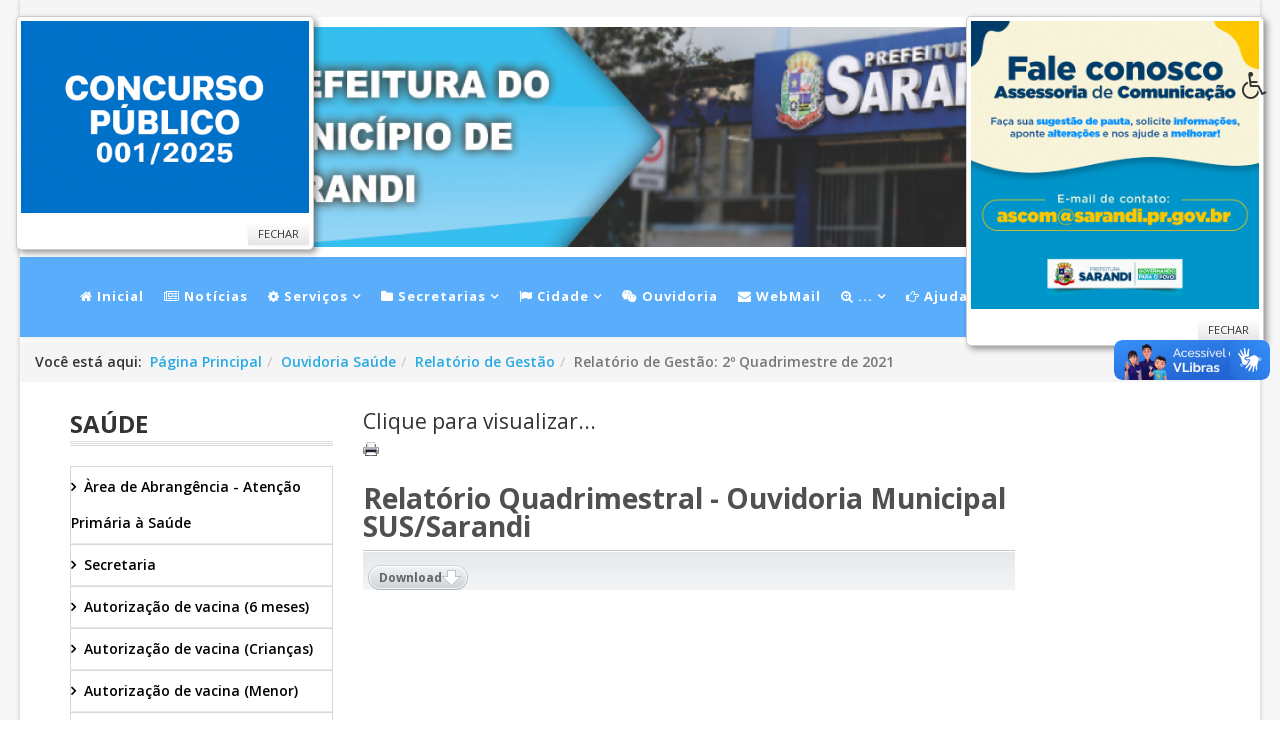

--- FILE ---
content_type: text/html; charset=utf-8
request_url: https://www.sarandi.pr.gov.br/web/index.php/ouvidoria-saude/relatorioprestcontasouvsaude/item/relatorio-de-gestao-2-quadrimestre-de-2021
body_size: 13720
content:
<!DOCTYPE html>
<html prefix="og: http://ogp.me/ns#" xmlns="http://www.w3.org/1999/xhtml" xml:lang="pt-br" lang="pt-br" dir="ltr">
<head>
    <meta http-equiv="X-UA-Compatible" content="IE=edge">
    <meta name="viewport" content="width=device-width, initial-scale=1">
    
    	<base href="https://www.sarandi.pr.gov.br/web/index.php/ouvidoria-saude/relatorioprestcontasouvsaude/item/relatorio-de-gestao-2-quadrimestre-de-2021" />
	<meta http-equiv="content-type" content="text/html; charset=utf-8" />
	<meta name="author" content="Marcos info" />
	<meta name="description" content="Site da Prefeitura do Municipio de Sarandi" />
	<meta name="generator" content="Joomla! - Open Source Content Management" />
	<title>Relatório de Gestão: 2º Quadrimestre de 2021</title>
	<link href="http://www.sarandi.pr.gov.br/web/index.php/prestcontasouvsaude/item/relatorio-de-gestao-2-quadrimestre-de-2021" rel="canonical" />
	<link href="/web/images/brasao_secs.jpg" rel="shortcut icon" type="image/vnd.microsoft.icon" />
	<link href="https://cdnjs.cloudflare.com/ajax/libs/simple-line-icons/2.4.1/css/simple-line-icons.min.css" rel="stylesheet" type="text/css" />
	<link href="/web/templates/lt_news/css/k2.css?v=2.8.0" rel="stylesheet" type="text/css" />
	<link href="/web/media/zoo/assets/css/reset.css?ver=20170307" rel="stylesheet" type="text/css" />
	<link href="/web/media/zoo/applications/download/templates/default/assets/css/zoo.css?ver=20170307" rel="stylesheet" type="text/css" />
	<link href="/web/media/zoo/elements/itemprint/assets/css/itemprint.css?ver=20170307" rel="stylesheet" type="text/css" />
	<link href="/web/media/system/css/modal.css" rel="stylesheet" type="text/css" />
	<link href="/web/media/zoo/elements/download/assets/css/download.css?ver=20170307" rel="stylesheet" type="text/css" />
	<link href="https://www.sarandi.pr.gov.br/web/cache/fsj/css/libraries_fsj_core_assets_css_bootstrap_bootstrap_fsjonly.css" rel="stylesheet" type="text/css" />
	<link href="https://www.sarandi.pr.gov.br/web/cache/fsj/css/notices_notices_basic-4.css" rel="stylesheet" type="text/css" />
	<link href="https://www.sarandi.pr.gov.br/web/cache/fsj/css/components_com_fsj_notices_assets_css_fsj_notices.css" rel="stylesheet" type="text/css" />
	<link href="/web/cache/widgetkit/widgetkit-b19f5637.css" rel="stylesheet" type="text/css" />
	<link href="//fonts.googleapis.com/css?family=Open+Sans:300,300italic,regular,italic,600,600italic,700,700italic,800,800italic&amp;subset=greek-ext,latin" rel="stylesheet" type="text/css" />
	<link href="/web/templates/lt_news/css/bootstrap.min.css" rel="stylesheet" type="text/css" />
	<link href="/web/templates/lt_news/css/font-awesome.min.css" rel="stylesheet" type="text/css" />
	<link href="/web/templates/lt_news/css/default.css" rel="stylesheet" type="text/css" />
	<link href="/web/templates/lt_news/css/legacy.css" rel="stylesheet" type="text/css" />
	<link href="/web/templates/lt_news/css/template.css" rel="stylesheet" type="text/css" />
	<link href="/web/templates/lt_news/css/presets/preset1.css" rel="stylesheet" type="text/css" class="preset" />
	<link href="/web/templates/lt_news/css/frontend-edit.css" rel="stylesheet" type="text/css" />
	<link href="/web/plugins/editors/pagebuilder3/assets/app/main.css" rel="stylesheet" type="text/css" />
	<link href="https://www.sarandi.pr.gov.br/web/modules/mod_baccessibility/asset/css/style.css" rel="stylesheet" type="text/css" />
	<link href="https://maxcdn.bootstrapcdn.com/font-awesome/4.4.0/css/font-awesome.min.css" rel="stylesheet" type="text/css" />
	<link href="http://www.sarandi.pr.gov.br/web/modules/mod_je_accordionmenu/css/style.css" rel="stylesheet" type="text/css" />
	<link href="http://fonts.googleapis.com/css?family=Open+Sans" rel="stylesheet" type="text/css" />
	<link href="/web/libraries/videobox/css/videobox.min.css" rel="stylesheet" type="text/css" />
	<style type="text/css">
#scrollToTop {
	cursor: pointer;
	font-size: 0.9em;
	position: fixed;
	text-align: center;
	z-index: 9999;
	-webkit-transition: background-color 0.2s ease-in-out;
	-moz-transition: background-color 0.2s ease-in-out;
	-ms-transition: background-color 0.2s ease-in-out;
	-o-transition: background-color 0.2s ease-in-out;
	transition: background-color 0.2s ease-in-out;

	background: #121212;
	color: #ffffff;
	border-radius: 3px;
	padding-left: 12px;
	padding-right: 12px;
	padding-top: 12px;
	padding-bottom: 12px;
	right: 20px; bottom: 20px;
}

#scrollToTop:hover {
	background: #0088cc;
	color: #ffffff;
}

#scrollToTop > img {
	display: block;
	margin: 0 auto;
}body.site {background-image: url(/web/images/img_site/fundocinza.jpg);background-repeat: repeat;background-size: inherit;background-attachment: fixed;background-position: 0 0;}body{font-family:Open Sans, sans-serif; font-weight:600; }h1{font-family:Open Sans, sans-serif; font-size:25px; font-weight:600; }h2{font-family:Open Sans, sans-serif; font-weight:300; }h3{font-family:Open Sans, sans-serif; font-weight:normal; }h4{font-family:Open Sans, sans-serif; font-weight:normal; }h5{font-family:Open Sans, sans-serif; font-weight:600; }h6{font-family:Open Sans, sans-serif; font-weight:600; }#sp-top-bar{ background-color:#f5f5f5;color:#999999; }#sp-header{ background-color:#5aadfa;color:#ffffff; }		.dj-hideitem, li.item-931, li.item-422, li.item-425, li.item-424, li.item-423 { display: none !important; }

#je_accord881.je_acc {color: #000000; font-family: 'Open Sans', Arial, sans-serif;}
#je_accord881.je_acc > ul > li > a { border-left: 1px solid #d7d7d7; border-right: 1px solid #d7d7d7; border-top: 1px solid #d7d7d7; color: #000000; background: #FFFFFF;}
#je_accord881.je_acc > ul > li > a:hover,
#je_accord881.je_acc > ul > li.active > a,
#je_accord881.je_acc > ul > li.open > a { color: #000000; background: #ebebeb;}
#je_accord881.je_acc > ul > li.open > a { border-bottom: 1px solid #d7d7d7;}
#je_accord881.je_acc > ul > li:last-child > a,
#je_accord881.je_acc > ul > li.last > a {border-bottom: 1px solid #d7d7d7;}
#je_accord881 .holder::after { border-top: 2px solid #000000; border-left: 2px solid #000000;}
#je_accord881.je_acc > ul > li > a:hover > span::after,
#je_accord881.je_acc > ul > li.active > a > span::after,
#je_accord881.je_acc > ul > li.open > a > span::after { border-color: #000000;}
#je_accord881.je_acc ul ul li a { border-bottom: 1px solid #4987be; border-left: 1px solid #4987be; border-right: 1px solid #4987be; color: #ffffff; background: #71AFE6;}
#je_accord881.je_acc ul ul li:hover > a,
#je_accord881.je_acc ul ul li.open > a,
#je_accord881.je_acc ul ul li.active > a { color: #ffffff; background: #5d9bd2;}
#je_accord881.je_acc > ul > li > ul > li.open:last-child > a,
#je_accord881.je_acc > ul > li > ul > li.last.open > a { border-bottom: 1px solid #4987be;}
#je_accord881.je_acc ul ul li.has-sub > a::after { border-top: 2px solid #ffffff; border-left: 2px solid #ffffff;}
#je_accord881.je_acc ul ul li.active > a::after,
#je_accord881.je_acc ul ul li.open > a::after,
#je_accord881.je_acc ul ul li > a:hover::after { border-color: #ffffff;}
 .pagination>li>a, .pagination>li>span{color:#005723;text-shadow:0 0 10px #84d1a4} .pagination>li.active>a, .pagination>li.active>span, .pagination>li>a:focus, .pagination>li>a:hover, .pagination>li>span:focus, .pagination>li>span:hover{color:#005723;background-color:#84d1a4} .vb_video_cont, .vb_video_cont a, .vb_video_frame{color:#005723} #vbiClose:focus, #vbiClose:hover, .vb_video_cont a:focus, .vb_video_cont a:focus .vb_thub_wrap .vb-icon-play, .vb_video_cont a:hover, .vb_video_cont a:hover .vb_thub_wrap .vb-icon-play, .vb_video_cont:focus, .vb_video_cont:focus .vb_thub_wrap .vb-icon-play, .vb_video_cont:hover, .vb_video_cont:hover .vb_thub_wrap .vb-icon-play{color:#84d1a4} #vbiWrap{color:#005723} .vb_slider_outer .vb_slider_next:focus, .vb_slider_outer .vb_slider_next:hover, .vb_slider_outer .vb_slider_prev:focus, .vb_slider_outer .vb_slider_prev:hover{color:#84d1a4} .vb_slider_outer{color:#005723} #vbCloseLink:focus, #vbCloseLink:hover, .vjs-big-play-button:focus, .vjs-big-play-button:hover, .vjs-fullscreen-control:hover, .vjs-play-control:hover, .vjs-volume-menu-button:focus, .vjs-volume-menu-button:hover{color:#84d1a4}
/*# sourceMappingURL=overrides.css.map */

	</style>
	<script src="/web/media/system/js/mootools-core.js" type="text/javascript"></script>
	<script src="/web/media/system/js/core.js" type="text/javascript"></script>
	<script src="/web/media/system/js/mootools-more.js" type="text/javascript"></script>
	<script src="/web/media/plg_system_sl_scrolltotop/js/scrolltotop_mt.js" type="text/javascript"></script>
	<script src="/web/media/jui/js/jquery.min.js" type="text/javascript"></script>
	<script src="/web/media/jui/js/jquery-noconflict.js" type="text/javascript"></script>
	<script src="/web/media/jui/js/jquery-migrate.min.js" type="text/javascript"></script>
	<script src="/web/media/k2/assets/js/k2.frontend.js?v=2.8.0&amp;sitepath=/web/" type="text/javascript"></script>
	<script src="/web/media/zoo/assets/js/responsive.js?ver=20170307" type="text/javascript"></script>
	<script src="/web/components/com_zoo/assets/js/default.js?ver=20170307" type="text/javascript"></script>
	<script src="/web/media/system/js/modal.js" type="text/javascript"></script>
	<script src="/web/libraries/fsj_core/assets/js/jquery/jquery.fsj_tooltip.js" type="text/javascript"></script>
	<script src="/web/libraries/fsj_core/assets/js/fsj/fsj.core.js" type="text/javascript"></script>
	<script src="/web/cache/widgetkit/widgetkit-429f3531.js" type="text/javascript"></script>
	<script src="/web/templates/lt_news/js/bootstrap.min.js" type="text/javascript"></script>
	<script src="/web/templates/lt_news/js/jquery.cookie.js" type="text/javascript"></script>
	<script src="/web/templates/lt_news/js/jquery.sticky.js" type="text/javascript"></script>
	<script src="/web/templates/lt_news/js/main.js" type="text/javascript"></script>
	<script src="/web/templates/lt_news/js/jquery.counterup.min.js" type="text/javascript"></script>
	<script src="/web/templates/lt_news/js/waypoints.min.js" type="text/javascript"></script>
	<script src="/web/templates/lt_news/js/jquery.easing.1.3.min.js" type="text/javascript"></script>
	<script src="/web/templates/lt_news/js/jquery.mixitup.min.js" type="text/javascript"></script>
	<script src="/web/templates/lt_news/js/jquery.stellar.min.js" type="text/javascript"></script>
	<script src="/web/templates/lt_news/js/wow.min.js" type="text/javascript"></script>
	<script src="/web/templates/lt_news/js/custom.js" type="text/javascript"></script>
	<script src="/web/templates/lt_news/js/scroll.js" type="text/javascript"></script>
	<script src="/web/templates/lt_news/js/jquery.nav.js" type="text/javascript"></script>
	<script src="/web/templates/lt_news/js/frontend-edit.js" type="text/javascript"></script>
	<script src="/web/plugins/editors/pagebuilder3/assets/frontend.js" type="text/javascript"></script>
	<script src="https://www.sarandi.pr.gov.br/web/modules/mod_baccessibility/asset/js/baccessibility.jquery.js" type="text/javascript"></script>
	<script src="https://www.sarandi.pr.gov.br/web/modules/mod_baccessibility/asset/js/grayscale.js" type="text/javascript"></script>
	<script src="/web/libraries/videobox/js/videobox.bundle.js" type="text/javascript"></script>
	<script type="text/javascript">
document.addEvent('domready', function() {
	new Skyline_ScrollToTop({
		'image':		'',
		'text':			'Voltar ao Topo',
		'title':		'',
		'className':	'scrollToTop',
		'duration':		500,
		'transition':	Fx.Transitions.linear
	});
});
		jQuery(function($) {
			SqueezeBox.initialize({});
			SqueezeBox.assign($('a.modal-button').get(), {
				parse: 'rel'
			});
		});

		window.jModalClose = function () {
			SqueezeBox.close();
		};
		
		// Add extra modal close functionality for tinyMCE-based editors
		document.onreadystatechange = function () {
			if (document.readyState == 'interactive' && typeof tinyMCE != 'undefined' && tinyMCE)
			{
				if (typeof window.jModalClose_no_tinyMCE === 'undefined')
				{	
					window.jModalClose_no_tinyMCE = typeof(jModalClose) == 'function'  ?  jModalClose  :  false;
					
					jModalClose = function () {
						if (window.jModalClose_no_tinyMCE) window.jModalClose_no_tinyMCE.apply(this, arguments);
						tinyMCE.activeEditor.windowManager.close();
					};
				}
		
				if (typeof window.SqueezeBoxClose_no_tinyMCE === 'undefined')
				{
					if (typeof(SqueezeBox) == 'undefined')  SqueezeBox = {};
					window.SqueezeBoxClose_no_tinyMCE = typeof(SqueezeBox.close) == 'function'  ?  SqueezeBox.close  :  false;
		
					SqueezeBox.close = function () {
						if (window.SqueezeBoxClose_no_tinyMCE)  window.SqueezeBoxClose_no_tinyMCE.apply(this, arguments);
						tinyMCE.activeEditor.windowManager.close();
					};
				}
			}
		};
		
var fsj_base_url = 'https://www.sarandi.pr.gov.br/web/';



 
		function fsj_notice_seen(id) { 
			if (!fjs_notice_check(id))
				return false;
			var url = '/web/index.php/component/fsj_notices/?controller=notice&task=close';
			url += '&notice=' + id;
			url += '&time=' + new Date().getTime();
			jQuery.get(url);
			jQuery('div.fsj_notice_' + id).hide();
		};
		
		function fsj_notice_hide(id) {
			if (!fjs_notice_check(id))
				return false;
			jQuery('div.fsj_notice_' + id).hide();
		}
		
		function fjs_notice_check(id)
		{
			if (jQuery('#fsj_notice_confirm_' + id).length == 0)
				return true;
				
			if (jQuery('#fsj_notice_confirm_' + id).prop('checked'))
				return true;

			jQuery('#fsj_notice_confirm_div_' + id).stop();
			
			for(i=0;i<3;i++) {
				jQuery('#fsj_notice_confirm_div_' + id).fadeTo(300, 0.3).fadeTo(300, 1.0);
			}
			return false;
		}
		
		jQuery(document).ready( function () {
			fsj_notices_align();
		});
		
		function fsj_notices_align()
		{
			fsj_notices_align_horiz('div.fsj_notices_overlay.n_top > div');
			fsj_notices_align_horiz('div.fsj_notices_overlay.n_center > div');
			fsj_notices_align_horiz('div.fsj_notices_overlay.n_bottom > div');
			fsj_notices_align_horiz('div.fsj_notices_start > div');
			
			fsj_notices_align_vert('div.fsj_notices_overlay.n_left > div');
			fsj_notices_align_vert('div.fsj_notices_overlay.n_center > div');
			fsj_notices_align_vert('div.fsj_notices_overlay.n_right > div');
		}
		
		function fsj_notices_align_horiz(match)
		{
			jQuery(match).each(function () {
				var width = parseInt(jQuery(this).outerWidth() / 2);
				jQuery(this).css('margin-left', '-' + width + 'px');
			});
		}	
				
		function fsj_notices_align_vert(match)
		{
			jQuery(match).each(function () {
				var height = parseInt(jQuery(this).outerHeight() / 2);
				jQuery(this).css('margin-top', '-' + height + 'px');
			});
		}	
		



		jQuery(function($) {
			SqueezeBox.initialize({});
			SqueezeBox.assign($('a.modal').get(), {
				parse: 'rel'
			});
		});

		window.jModalClose = function () {
			SqueezeBox.close();
		};
		
		// Add extra modal close functionality for tinyMCE-based editors
		document.onreadystatechange = function () {
			if (document.readyState == 'interactive' && typeof tinyMCE != 'undefined' && tinyMCE)
			{
				if (typeof window.jModalClose_no_tinyMCE === 'undefined')
				{	
					window.jModalClose_no_tinyMCE = typeof(jModalClose) == 'function'  ?  jModalClose  :  false;
					
					jModalClose = function () {
						if (window.jModalClose_no_tinyMCE) window.jModalClose_no_tinyMCE.apply(this, arguments);
						tinyMCE.activeEditor.windowManager.close();
					};
				}
		
				if (typeof window.SqueezeBoxClose_no_tinyMCE === 'undefined')
				{
					if (typeof(SqueezeBox) == 'undefined')  SqueezeBox = {};
					window.SqueezeBoxClose_no_tinyMCE = typeof(SqueezeBox.close) == 'function'  ?  SqueezeBox.close  :  false;
		
					SqueezeBox.close = function () {
						if (window.SqueezeBoxClose_no_tinyMCE)  window.SqueezeBoxClose_no_tinyMCE.apply(this, arguments);
						tinyMCE.activeEditor.windowManager.close();
					};
				}
			}
		};
		
		window.pb_baseUrl = "https://www.sarandi.pr.gov.br/web/";
		window.setInterval(function(){var r;try{r=window.XMLHttpRequest?new XMLHttpRequest():new ActiveXObject("Microsoft.XMLHTTP")}catch(e){}if(r){r.open("GET","/web/index.php?option=com_ajax&format=json",true);r.send(null)}},1740000);jQuery(function($){ $(".hasTooltip").tooltip({"html": true,"container": "body"}); });
jQuery( function( ) {
	jQuery( document ).ready(function() {
	jQuery('.active').addClass('open');
	jQuery('.active').children('ul').slideDown();
	jQuery('#je_accord881 li.has-sub>a').on('click', function(){
			jQuery(this).removeAttr('href');
			var element = jQuery(this).parent('li');

			if (element.hasClass('open')) {
				element.removeClass('open');
				element.find('li').removeClass('open');
				element.find('ul').slideUp('normal');
			}
			else {
				element.addClass('open');
				element.children('ul').slideDown('normal');
				element.siblings('li').children('ul').slideUp('normal');
				element.siblings('li').removeClass('open');
				element.siblings('li').find('li').removeClass('open');
				element.siblings('li').find('ul').slideUp('normal');
			}
		});

	jQuery('#je_accord881>ul>li.has-sub>a').append('<span class="holder"></span>');
});
});

	</script>

   
    <div vw class="enabled">
    <div vw-access-button class="active"></div>
    <div vw-plugin-wrapper>
      <div class="vw-plugin-top-wrapper"></div>
    </div>
  </div>
  <script src="https://vlibras.gov.br/app/vlibras-plugin.js"></script>
  <script>
    new window.VLibras.Widget('https://vlibras.gov.br/app');
  </script>
</head>
<body class="site com-zoo view- no-layout task-item itemid-1039 pt-br ltr  sticky-header layout-boxed"><div class="dj-offcanvas-wrapper"><div class="dj-offcanvas-pusher"><div class="dj-offcanvas-pusher-in">

    <div class="body-innerwrapper">
        <section id="sp-top-bar"><div class="row"><div id="sp-top2" class="col-sm-12 col-md-12"><div class="sp-column "></div></div></div></section><section id="sp-section-2"><div class="row"><div id="sp-logo" class="col-sm-12 col-md-12"><div class="sp-column "><div class="logo"><a href="/web/"><img class="sp-default-logo" src="https://www.sarandi.pr.gov.br/web/images/banners/a1-capa-site.png" alt="Prefeitura do Municipio de Sarandi"></a></div></div></div></div></section><header id="sp-header"><div class="container"><div class="row"><div id="sp-menu" class="col-sm-12 col-md-12"><div class="sp-column ">			<div class='sp-megamenu-wrapper'>
				<a id="offcanvas-toggler" href="#"><i class="fa fa-bars"></i></a>
				<ul class="sp-megamenu-parent menu-fade hidden-sm hidden-xs"><li class="sp-menu-item"><a  href="/web/index.php" ><i class="fa fa-home"></i> Inicial</a></li><li class="sp-menu-item"><a  href="/web/index.php/noticias" ><i class="fa fa-newspaper-o"></i> Notícias</a></li><li class="sp-menu-item sp-has-child"><a  href="/web/index.php/servicos" ><i class="fa fa-gear"></i> Serviços</a><div class="sp-dropdown sp-dropdown-main sp-menu-right" style="width: 260px;"><div class="sp-dropdown-inner"><ul class="sp-dropdown-items"><li class="sp-menu-item sp-has-child"><a  href="/web/index.php/servicos/alvara-funcionamento" >Alvará</a><div class="sp-dropdown sp-dropdown-sub sp-menu-right" style="width: 260px;"><div class="sp-dropdown-inner"><ul class="sp-dropdown-items"><li class="sp-menu-item"><a  href="/web/index.php/servicos/alvara-funcionamento/alvara-provisorio" >Alvará Provisório</a></li><li class="sp-menu-item"><a  href="/web/index.php/servicos/alvara-funcionamento/legislacao" >Legislação</a></li></ul></div></div></li><li class="sp-menu-item sp-has-child"><a  href="/web/index.php/servicos/concurso-publico" >Concurso Público</a><div class="sp-dropdown sp-dropdown-sub sp-menu-right" style="width: 260px;"><div class="sp-dropdown-inner"><ul class="sp-dropdown-items"><li class="sp-menu-item"></li><li class="sp-menu-item"></li></ul></div></div></li><li class="sp-menu-item"><a  href="/web/index.php/servicos/conselhos-municipais" >Conselhos Municipais</a></li><li class="sp-menu-item"><a  href="http://www.sarandi.pr.gov.br/web/index.php/enderecos-municipais" >Endereços Municipais</a></li><li class="sp-menu-item"><a  href="/web/index.php/servicos/horarios-transporte-publico" >Horários: Transporte Público</a></li><li class="sp-menu-item"><a  href="http://sarandi.pr.gov.br/web/index.php/secretarias/administracao/adminformatica" >Informatica</a></li><li class="sp-menu-item"></li><li class="sp-menu-item sp-has-child"><a  href="/web/index.php/servicos/licitacoes" >Licitações</a><div class="sp-dropdown sp-dropdown-sub sp-menu-right" style="width: 260px;"><div class="sp-dropdown-inner"><ul class="sp-dropdown-items"><li class="sp-menu-item"><a  href="http://www.sarandi.pr.gov.br/web/index.php/servicos/licitacoes/category/chamamento-publico" >Chamamento Público</a></li><li class="sp-menu-item"><a  href="http://www.sarandi.pr.gov.br/web/index.php/servicos/licitacoes/category/leilao" >Leilão</a></li><li class="sp-menu-item"><a  href="http://www.sarandi.pr.gov.br/web/index.php/servicos/licitacoes/category/concorrencia" >Concorrência</a></li><li class="sp-menu-item"><a  href="http://www.sarandi.pr.gov.br/web/index.php/servicos/licitacoes/category/pregao-presencial" >Pregão Presencial</a></li><li class="sp-menu-item"><a  href="http://www.sarandi.pr.gov.br/web/index.php/servicos/licitacoes/category/pregao-eletronico" >Pregão Eletrônico</a></li><li class="sp-menu-item"><a  href="http://www.sarandi.pr.gov.br/web/index.php/servicos/licitacoes/category/tomada-de-preco-2" >Tomada de Preço</a></li><li class="sp-menu-item"><a  href="http://200.233.108.153:8089/portaltransparencia/licitacoes" >Editais/Licitações</a></li><li class="sp-menu-item"><a  href="http://www.sarandi.pr.gov.br/web/index.php/servicos/licitacoes/category/certificado-de-registro-cadastral" >Registro Cadastral</a></li><li class="sp-menu-item"><a  href="/web/index.php/servicos/licitacoes/sala-de-licitacao" >Sala de Licitação</a></li><li class="sp-menu-item"><a  href="/web/index.php/servicos/licitacoes/modelos-para-processos-licitatorios" >Modelos para Processos Licitatórios</a></li><li class="sp-menu-item"><a  href="http://www.sarandi.pr.gov.br/web/index.php/servicos/licitacoes/category/aguardando-abertura" >Aguardando Abertura</a></li></ul></div></div></li><li class="sp-menu-item"><a  href="/web/index.php/servicos/lista-de-telefones" >Lista de Telefones</a></li><li class="sp-menu-item"><a  href="https://sarandi.oxy.elotech.com.br/iss/home" target="_blank" >Nota Fiscal</a></li><li class="sp-menu-item sp-has-child"><a  href="/web/index.php/servicos/ouvidoria-gms" >Ouvidoria - GMS</a><div class="sp-dropdown sp-dropdown-sub sp-menu-right" style="width: 260px;"><div class="sp-dropdown-inner"><ul class="sp-dropdown-items"><li class="sp-menu-item sp-has-child"><a  href="https://www.sigo.pr.gov.br/cidadao/3131" target="_blank" >Ouvidoria - GMS (Manifestação)</a><div class="sp-dropdown sp-dropdown-sub sp-menu-right" style="width: 260px;"><div class="sp-dropdown-inner"><ul class="sp-dropdown-items"><li class="sp-menu-item"><a  href="/web/index.php/servicos/ouvidoria-gms/ouvidoria-gms-manifestacao/ouvidoria-gms-sigiloso" >Ouvidoria - GMS (Sigiloso)</a></li><li class="sp-menu-item"><a  href="/web/index.php/servicos/ouvidoria-gms/ouvidoria-gms-manifestacao/ouvidoria-gms-completa" >Ouvidoria - GMS (Completa)</a></li><li class="sp-menu-item"><a  href="/web/index.php/servicos/ouvidoria-gms/ouvidoria-gms-manifestacao/ouvidoria-gms-consultar" >Ouvidoria - GMS (Consultar)</a></li></ul></div></div></li><li class="sp-menu-item"><a  href="/web/index.php/servicos/ouvidoria-gms/pesquisa-de-satisfacao" >Pesquisa de satisfação</a></li><li class="sp-menu-item"><a  href="/web/index.php/servicos/ouvidoria-gms/relatoriogestaogms" >Relatório de Gestão</a></li><li class="sp-menu-item"><a  href="/web/index.php/servicos/ouvidoria-gms/perguntas-frequentes" >Perguntas Frequentes</a></li></ul></div></div></li><li class="sp-menu-item"><a  href="/web/index.php/servicos/portal-da-transparencia" >Portal da Transparência</a></li><li class="sp-menu-item"><a  href="/web/index.php/servicos/processo-selec-prev-complementar" >Previdência Complementar</a></li><li class="sp-menu-item sp-has-child"><a  href="http://www.sarandi.pr.gov.br/web/procon/" >Procon</a><div class="sp-dropdown sp-dropdown-sub sp-menu-right" style="width: 260px;"><div class="sp-dropdown-inner"><ul class="sp-dropdown-items"><li class="sp-menu-item"><a  href="/web/index.php/servicos/procon/pequisas-procon" >Pequisas Procon</a></li><li class="sp-menu-item"><a  href="/web/index.php/servicos/procon/historico-procon-sarandi" >Histórico Procon Sarandi</a></li><li class="sp-menu-item"><a  href="/web/index.php/servicos/procon/historico-protecao-ao-consumidor" >Histórico Proteção ao Consumidor</a></li><li class="sp-menu-item"><a  href="/web/index.php/servicos/procon/pesquisas-procon-sdi" >Pesquisas</a></li><li class="sp-menu-item"><a  href="/web/index.php/servicos/procon/downloads" >Downloads</a></li></ul></div></div></li><li class="sp-menu-item"><a  href="http://www8.receita.fazenda.gov.br/SimplesNacional/" target="_blank" >Simples ISSQN</a></li><li class="sp-menu-item"><a  href="http://www.sarandi.pr.gov.br/web/index.php/secretarias/secretaria-de-saude/vigilancia-sanitaria" >Vigilância Sanitária</a></li><li class="sp-menu-item sp-has-child"><a  href="/web/index.php/servicos/sei-sistema-eletronico-de-informacoes" >SEI - Sistema Eletrônico de Informações</a><div class="sp-dropdown sp-dropdown-sub sp-menu-right" style="width: 260px;"><div class="sp-dropdown-inner"><ul class="sp-dropdown-items"><li class="sp-menu-item"><a  href="/web/index.php/servicos/sei-sistema-eletronico-de-informacoes/legislacao-sei" >Legislação</a></li><li class="sp-menu-item"><a  href="/web/index.php/servicos/sei-sistema-eletronico-de-informacoes/comunicados-sei" >Comunicados</a></li></ul></div></div></li><li class="sp-menu-item"><a  href="/web/index.php/servicos/app-gestao-publica" >App - Gestão Pública</a></li><li class="sp-menu-item"><a  href="/web/index.php/servicos/locais-municipio" >Endereços Municipais</a></li></ul></div></div></li><li class="sp-menu-item sp-has-child"><a  href="/web/index.php/secretarias" ><i class="fa fa-folder"></i> Secretarias</a><div class="sp-dropdown sp-dropdown-main sp-menu-right" style="width: 260px;"><div class="sp-dropdown-inner"><ul class="sp-dropdown-items"><li class="sp-menu-item sp-has-child"><a  href="/web/index.php/secretarias/administracao" >Administração</a><div class="sp-dropdown sp-dropdown-sub sp-menu-right" style="width: 260px;"><div class="sp-dropdown-inner"><ul class="sp-dropdown-items"><li class="sp-menu-item"><a  href="/web/index.php/secretarias/administracao/enderecos" >Endereços</a></li><li class="sp-menu-item sp-has-child"><a  href="/web/index.php/secretarias/administracao/adminformatica" >Divisão de Informática</a><div class="sp-dropdown sp-dropdown-sub sp-menu-right" style="width: 260px;"><div class="sp-dropdown-inner"><ul class="sp-dropdown-items"><li class="sp-menu-item"></li></ul></div></div></li><li class="sp-menu-item sp-has-child"><a  href="/web/index.php/secretarias/administracao/recursos-humanos" >Recursos Humanos</a><div class="sp-dropdown sp-dropdown-sub sp-menu-right" style="width: 260px;"><div class="sp-dropdown-inner"><ul class="sp-dropdown-items"><li class="sp-menu-item"><a  href="/web/index.php/secretarias/administracao/recursos-humanos/cipa" >CIPA</a></li></ul></div></div></li><li class="sp-menu-item"><a  href="/web/index.php/secretarias/administracao/competencias-administracao" >Competências</a></li></ul></div></div></li><li class="sp-menu-item sp-has-child"><a  href="/web/index.php/secretarias/assistencia-social" >Assistência Social</a><div class="sp-dropdown sp-dropdown-sub sp-menu-right" style="width: 260px;"><div class="sp-dropdown-inner"><ul class="sp-dropdown-items"><li class="sp-menu-item"><a  href="/web/index.php/secretarias/assistencia-social/bolsa-familia" >Bolsa Família</a></li><li class="sp-menu-item"><a  href="/web/index.php/secretarias/assistencia-social/cadastro-unico" >Cadastro Único</a></li><li class="sp-menu-item"><a  href="/web/index.php/secretarias/assistencia-social/ciaps" >CIAPS</a></li><li class="sp-menu-item"><a  href="/web/index.php/secretarias/assistencia-social/competencias-assistencia-social" >Competências</a></li><li class="sp-menu-item sp-has-child"><a  href="/web/index.php/secretarias/assistencia-social/conselhos-assist-social" >Conselhos</a><div class="sp-dropdown sp-dropdown-sub sp-menu-right" style="width: 260px;"><div class="sp-dropdown-inner"><ul class="sp-dropdown-items"><li class="sp-menu-item sp-has-child"><a  href="/web/index.php/secretarias/assistencia-social/conselhos-assist-social/cmas" >CMAS</a><div class="sp-dropdown sp-dropdown-sub sp-menu-right" style="width: 260px;"><div class="sp-dropdown-inner"><ul class="sp-dropdown-items"><li class="sp-menu-item"><a  href="/web/index.php/secretarias/assistencia-social/conselhos-assist-social/cmas/inscricao-no-cmas" >INSCRIÇÃO NO CMAS</a></li><li class="sp-menu-item"><a  href="/web/index.php/secretarias/assistencia-social/conselhos-assist-social/cmas/resolucao-cmas" >Resolução CMAS</a></li><li class="sp-menu-item"><a  href="/web/index.php/secretarias/assistencia-social/conselhos-assist-social/cmas/conf-municipais-cmas" >Conferências Municipais</a></li><li class="sp-menu-item"><a  href="/web/index.php/secretarias/assistencia-social/conselhos-assist-social/cmas/resolucoes-cmas" >Resoluções</a></li><li class="sp-menu-item"><a  href="/web/index.php/secretarias/assistencia-social/conselhos-assist-social/cmas/reunioes-ordinarias-cmas" >Reuniões Ordinárias</a></li><li class="sp-menu-item"><a  href="/web/index.php/secretarias/assistencia-social/conselhos-assist-social/cmas/atas-cmas" >Atas</a></li></ul></div></div></li><li class="sp-menu-item"><a  href="/web/index.php/secretarias/assistencia-social/conselhos-assist-social/cmdca" >CMDCA</a></li><li class="sp-menu-item"><a  href="/web/index.php/secretarias/assistencia-social/conselhos-assist-social/cmdpd" >CMDPD</a></li><li class="sp-menu-item"><a  href="/web/index.php/secretarias/assistencia-social/conselhos-assist-social/cmdpi" >CMDPI</a></li></ul></div></div></li><li class="sp-menu-item"><a  href="/web/index.php/secretarias/assistencia-social/conselho-tutelar" >Conselho Tutelar</a></li><li class="sp-menu-item"><a  href="/web/index.php/secretarias/assistencia-social/cras" >CRAS</a></li><li class="sp-menu-item"><a  href="/web/index.php/secretarias/assistencia-social/creas" >CREAS</a></li><li class="sp-menu-item"><a  href="/web/index.php/secretarias/assistencia-social/paim" >PAIM</a></li><li class="sp-menu-item"><a  href="/web/index.php/secretarias/assistencia-social/dir-gestao-suas" >Diretoria de Gestão (SUAS)</a></li><li class="sp-menu-item"><a  href="/web/index.php/secretarias/assistencia-social/enderecos-asocial" >Endereços</a></li><li class="sp-menu-item"><a  href="/web/index.php/secretarias/assistencia-social/familia-acolhedora" >Família acolhedora</a></li><li class="sp-menu-item"><a  href="http://www.sarandi.pr.gov.br/web/index.php/component/zoo/category/plano-municipal-e-legislacoes?f=1&amp;Itemid=1115" >Planos Municipais e Legislações</a></li><li class="sp-menu-item"><a  href="/web/index.php/secretarias/assistencia-social/programa-leite-das-criancas" >Programa Leite das Crianças</a></li><li class="sp-menu-item"><a  href="/web/index.php/secretarias/assistencia-social/protecao-social-basica" >Proteção Social Básica</a></li><li class="sp-menu-item"><a  href="/web/index.php/secretarias/assistencia-social/protecao-social-media-complexidade" >Proteção Social - Média Complexidade</a></li><li class="sp-menu-item"><a  href="/web/index.php/secretarias/assistencia-social/pse-alta-complexidade" >PSE - Alta Complexidade</a></li><li class="sp-menu-item sp-has-child"><a  href="/web/index.php/secretarias/assistencia-social/vigilancia-socioassistencial" >Vigilância Socioassitencial</a><div class="sp-dropdown sp-dropdown-sub sp-menu-right" style="width: 260px;"><div class="sp-dropdown-inner"><ul class="sp-dropdown-items"><li class="sp-menu-item"><a  href="/web/index.php/secretarias/assistencia-social/vigilancia-socioassistencial/pesq-satisfacao-vig-socio" >Pesquisa de satisfação</a></li><li class="sp-menu-item"><a  href="/web/index.php/secretarias/assistencia-social/vigilancia-socioassistencial/publicacoes-suas" >Publicações</a></li><li class="sp-menu-item"><a  href="/web/index.php/secretarias/assistencia-social/vigilancia-socioassistencial/vigilancia-socio-boletins" >Boletins</a></li><li class="sp-menu-item"><a  href="/web/index.php/secretarias/assistencia-social/vigilancia-socioassistencial/vigilancia-socio-relatorios" >Relatórios</a></li><li class="sp-menu-item"><a  href="/web/index.php/secretarias/assistencia-social/vigilancia-socioassistencial/vigilancia-socio-diagnosticos" >Diagnósticos</a></li></ul></div></div></li></ul></div></div></li><li class="sp-menu-item sp-has-child"><a  href="/web/index.php/secretarias/controladoria-geral" >Controladoria Geral</a><div class="sp-dropdown sp-dropdown-sub sp-menu-right" style="width: 260px;"><div class="sp-dropdown-inner"><ul class="sp-dropdown-items"><li class="sp-menu-item"><a  href="/web/index.php/secretarias/controladoria-geral/control-atos" >Atos do Controle</a></li><li class="sp-menu-item"><a  href="/web/index.php/secretarias/controladoria-geral/plano-anual-de-fiscalizacao" >Plano Anual de Fiscalização</a></li><li class="sp-menu-item sp-has-child"><a  href="/web/index.php/secretarias/controladoria-geral/controle-legislacao" >Legislação</a><div class="sp-dropdown sp-dropdown-sub sp-menu-right" style="width: 260px;"><div class="sp-dropdown-inner"><ul class="sp-dropdown-items"><li class="sp-menu-item"><a  href="/web/index.php/secretarias/controladoria-geral/controle-legislacao/leg-geral" >Geral</a></li><li class="sp-menu-item"><a  href="/web/index.php/secretarias/controladoria-geral/controle-legislacao/leg-municipal" >Municipal</a></li></ul></div></div></li><li class="sp-menu-item"><a  href="/web/index.php/secretarias/controladoria-geral/perguntas-frequentes" >Perguntas Frequentes</a></li><li class="sp-menu-item"><a  href="/web/index.php/secretarias/controladoria-geral/modelos-de-documentos" >Modelos de Documentos</a></li><li class="sp-menu-item"><a  href="/web/index.php/secretarias/controladoria-geral/prestacao-de-contas-anual" >Prestação de Contas Anual</a></li><li class="sp-menu-item sp-has-child"><a  href="/web/index.php/secretarias/controladoria-geral/ouvidoria-municipal-sdi" >Ouvidoria Municipal</a><div class="sp-dropdown sp-dropdown-sub sp-menu-right" style="width: 260px;"><div class="sp-dropdown-inner"><ul class="sp-dropdown-items"><li class="sp-menu-item"><a  href="http://www.prefeitura156.pr.gov.br/prefeitura156/solicitacaoWeb.do?action=iniciarProcesso&amp;id=43" target="_blank" >Solicitação</a></li><li class="sp-menu-item"><a  href="http://www.prefeitura156.pr.gov.br/prefeitura156/consultaSolicitacaoPublicaWeb.do?action=iniciarProcesso" >Consultar solicitação</a></li><li class="sp-menu-item"><a  href="/web/index.php/secretarias/controladoria-geral/ouvidoria-municipal-sdi/ouvidoria-municipal-simplifique" >Ouvidoria Municipal - Simplifique</a></li><li class="sp-menu-item"><a  href="/web/index.php/secretarias/controladoria-geral/ouvidoria-municipal-sdi/ouvidoria-municipal-elogios" >Ouvidoria Municipal - Elogios</a></li><li class="sp-menu-item"><a  href="/web/index.php/secretarias/controladoria-geral/ouvidoria-municipal-sdi/relatorio-fiscalizacao-ouvidoria-municipal" >Relatório de Fiscalização</a></li><li class="sp-menu-item"><a  href="/web/index.php/secretarias/controladoria-geral/ouvidoria-municipal-sdi/pesquisa-satisfacao-ouv-municipal" >Pesquisa de Satisfação</a></li><li class="sp-menu-item"><a  href="/web/index.php/secretarias/controladoria-geral/ouvidoria-municipal-sdi/relatorio-estatistico-ouvidoria-mun" >Relatório Estatístico</a></li></ul></div></div></li><li class="sp-menu-item sp-has-child"><a  href="/web/index.php/secretarias/controladoria-geral/corregedoria-municipal" >Corregedoria Municipal</a><div class="sp-dropdown sp-dropdown-sub sp-menu-right" style="width: 260px;"><div class="sp-dropdown-inner"><ul class="sp-dropdown-items"><li class="sp-menu-item"><a  href="/web/index.php/secretarias/controladoria-geral/corregedoria-municipal/relatorio-quadrimestral-correicao" >Relatório Quadrimestral de Correição</a></li></ul></div></div></li><li class="sp-menu-item"><a  href="/web/index.php/secretarias/controladoria-geral/plano-de-capacitacao-dos-servidores" >Plano de Capacitação dos Servidores</a></li><li class="sp-menu-item sp-has-child"><a  href="/web/index.php/secretarias/controladoria-geral/codigo-de-conduta-e-etica" >Código de Conduta e Ética</a><div class="sp-dropdown sp-dropdown-sub sp-menu-right" style="width: 260px;"><div class="sp-dropdown-inner"><ul class="sp-dropdown-items"><li class="sp-menu-item"><a  href="/web/index.php/secretarias/controladoria-geral/codigo-de-conduta-e-etica/documentacao-codigo-etica" >Documentação</a></li></ul></div></div></li><li class="sp-menu-item sp-has-child"><a  href="/web/index.php/secretarias/controladoria-geral/auditoria-interna" >Auditoria Interna</a><div class="sp-dropdown sp-dropdown-sub sp-menu-right" style="width: 260px;"><div class="sp-dropdown-inner"><ul class="sp-dropdown-items"><li class="sp-menu-item"><a  href="/web/index.php/secretarias/controladoria-geral/auditoria-interna/plano-de-auditoria" >Plano de Auditoria</a></li><li class="sp-menu-item"><a  href="/web/index.php/secretarias/controladoria-geral/auditoria-interna/relatorio-de-auditoria" >Relatório de Auditoria</a></li><li class="sp-menu-item"><a  href="/web/index.php/secretarias/controladoria-geral/auditoria-interna/manuais" >Manuais</a></li></ul></div></div></li><li class="sp-menu-item"><a  href="/web/index.php/secretarias/controladoria-geral/competencias-cgm" >Competências</a></li></ul></div></div></li><li class="sp-menu-item sp-has-child"><a  href="/web/index.php/secretarias/cultura" >Cultura e Juventude</a><div class="sp-dropdown sp-dropdown-sub sp-menu-right" style="width: 260px;"><div class="sp-dropdown-inner"><ul class="sp-dropdown-items"><li class="sp-menu-item"><a  href="/web/index.php/secretarias/cultura/comcult" >Conselho Municipal de Cultura</a></li><li class="sp-menu-item sp-has-child"><a  href="/web/index.php/secretarias/cultura/lpg" >Lei Paulo Gustavo</a><div class="sp-dropdown sp-dropdown-sub sp-menu-right" style="width: 260px;"><div class="sp-dropdown-inner"><ul class="sp-dropdown-items"><li class="sp-menu-item"><a  href="/web/index.php/secretarias/cultura/lpg/resultados-preliminares" >Resultados Prelimináres</a></li><li class="sp-menu-item"><a  href="/web/index.php/secretarias/cultura/lpg/resultado-final" >Resultado Final</a></li><li class="sp-menu-item"><a  href="/web/index.php/secretarias/cultura/lpg/retificacao-resultado-final" >Retificação - Resultado Final</a></li></ul></div></div></li><li class="sp-menu-item"><a  href="/web/index.php/secretarias/cultura/pnab" >PNAB</a></li><li class="sp-menu-item"><a  href="/web/index.php/secretarias/cultura/competencias-secult" >Competências</a></li><li class="sp-menu-item sp-has-child"><a href="/web/" >Institucional</a><div class="sp-dropdown sp-dropdown-sub sp-menu-right" style="width: 260px;"><div class="sp-dropdown-inner"><ul class="sp-dropdown-items"><li class="sp-menu-item"><a href="/web/" >Apresentação</a></li><li class="sp-menu-item"><a href="/web/" >Organograma</a></li><li class="sp-menu-item"><a href="/web/" >Competências</a></li><li class="sp-menu-item"><a href="/web/" >Quem é quem</a></li><li class="sp-menu-item"><a href="/web/" >Espaços e Equipamentos Culturais</a></li><li class="sp-menu-item"><a href="/web/" >Manual de Marcas e Logotipos</a></li><li class="sp-menu-item"><a href="/web/" >Agenda do Secretário</a></li></ul></div></div></li><li class="sp-menu-item sp-has-child"><a href="/web/" >Atos Normativos (Secult)</a><div class="sp-dropdown sp-dropdown-sub sp-menu-right" style="width: 260px;"><div class="sp-dropdown-inner"><ul class="sp-dropdown-items"><li class="sp-menu-item"><a href="/web/" >Leis Complementares</a></li><li class="sp-menu-item"><a href="/web/" >Decretos</a></li><li class="sp-menu-item"><a  href="/web/index.php/secretarias/cultura/secult-atos-normativos/secult-atos-portarias" >Portarias</a></li><li class="sp-menu-item"><a href="/web/" >Resoluções</a></li><li class="sp-menu-item"><a href="/web/" >Instruções Normativas</a></li></ul></div></div></li><li class="sp-menu-item sp-has-child"><a href="/web/" >Sistema de Cultura</a><div class="sp-dropdown sp-dropdown-sub sp-menu-right" style="width: 260px;"><div class="sp-dropdown-inner"><ul class="sp-dropdown-items"><li class="sp-menu-item"><a href="/web/" >Conselho de Cultura</a></li><li class="sp-menu-item"><a href="/web/" >Conferência de Cultura</a></li><li class="sp-menu-item"><a href="/web/" >Sistema de Financiamento à Cultura</a></li><li class="sp-menu-item"><a href="/web/" >Sistema de Informações e Indicadores Culturais</a></li><li class="sp-menu-item"><a href="/web/" >Programa de Formação na Área da Cultura</a></li><li class="sp-menu-item"><a href="/web/" >Sistemas Setoriais de Cultura</a></li></ul></div></div></li><li class="sp-menu-item sp-has-child"><a href="/web/" >Participação Social</a><div class="sp-dropdown sp-dropdown-sub sp-menu-right" style="width: 260px;"><div class="sp-dropdown-inner"><ul class="sp-dropdown-items"><li class="sp-menu-item"><a href="/web/" >Assembleias Gerais</a></li><li class="sp-menu-item"><a href="/web/" >Audiências Públicas</a></li><li class="sp-menu-item"><a href="/web/" >Fóruns e Planárias Setoriais/Territoriais</a></li><li class="sp-menu-item"><a href="/web/" >Consultas Públicas Online</a></li><li class="sp-menu-item"><a href="/web/" >Formulários e Pesquisas Públicas</a></li></ul></div></div></li><li class="sp-menu-item sp-has-child"><a href="/web/" >Transparência (Secult)</a><div class="sp-dropdown sp-dropdown-sub sp-menu-right" style="width: 260px;"><div class="sp-dropdown-inner"><ul class="sp-dropdown-items"><li class="sp-menu-item"><a href="/web/" >Auditorias</a></li><li class="sp-menu-item"><a href="/web/" >Convênios e Repasse de Recursos</a></li><li class="sp-menu-item"><a href="/web/" >Licitações, Contratos/Atas de Registro de Preços</a></li><li class="sp-menu-item"><a href="/web/" >Pareceres Jurídicos</a></li><li class="sp-menu-item"><a href="/web/" >Plano Plurianual Cultura</a></li><li class="sp-menu-item"><a href="/web/" >Prestação de Contas</a></li><li class="sp-menu-item"><a href="/web/" >Receitas e Despesas</a></li><li class="sp-menu-item"><a href="/web/" >Sanções Administrativas</a></li></ul></div></div></li><li class="sp-menu-item sp-has-child"><a href="/web/" >Fomento Cultural</a><div class="sp-dropdown sp-dropdown-sub sp-menu-right" style="width: 260px;"><div class="sp-dropdown-inner"><ul class="sp-dropdown-items"><li class="sp-menu-item"><a href="/web/" >Lei Aldir Blanc (LAB I)</a></li><li class="sp-menu-item"><a href="/web/" >Lei Paulo Gustavo (LPG)</a></li><li class="sp-menu-item"><a href="/web/" >Política Nacional Aldir Blanc (PNAB)</a></li></ul></div></div></li></ul></div></div></li><li class="sp-menu-item sp-has-child"><a  href="/web/index.php/secretarias/desenvolvimento-economico" >Desenvolvimento Econômico</a><div class="sp-dropdown sp-dropdown-sub sp-menu-right" style="width: 260px;"><div class="sp-dropdown-inner"><ul class="sp-dropdown-items"><li class="sp-menu-item"><a  href="/web/index.php/secretarias/desenvolvimento-economico/agencia-do-trabalhador" >Agência do Trabalhador</a></li><li class="sp-menu-item"><a  href="/web/index.php/secretarias/desenvolvimento-economico/enderecos-sec-des-economico" >Endereços</a></li><li class="sp-menu-item"><a  href="/web/index.php/secretarias/desenvolvimento-economico/competencias-des-economico" >Competências</a></li></ul></div></div></li><li class="sp-menu-item sp-has-child"><a  href="/web/index.php/secretarias/educacao" >Educação</a><div class="sp-dropdown sp-dropdown-sub sp-menu-right" style="width: 260px;"><div class="sp-dropdown-inner"><ul class="sp-dropdown-items"><li class="sp-menu-item sp-has-child"><a  href="/web/index.php/secretarias/educacao/plan-mun-educacao" >Plano Mun. de Educação</a><div class="sp-dropdown sp-dropdown-sub sp-menu-right" style="width: 260px;"><div class="sp-dropdown-inner"><ul class="sp-dropdown-items"><li class="sp-menu-item"><a  href="/web/index.php/secretarias/educacao/plan-mun-educacao/plano-mun-de-educacao" >Plano Mun. de Educação -</a></li><li class="sp-menu-item"><a  href="/web/index.php/secretarias/educacao/plan-mun-educacao/relatorio-de-avaliacao-do-pme" >Relatório de Avaliação do PME</a></li></ul></div></div></li><li class="sp-menu-item"><a  href="/web/index.php/secretarias/educacao/sec-educ" >A Secretaria</a></li><li class="sp-menu-item sp-has-child"><a  href="/web/index.php/secretarias/educacao/educ-conselho" >Conselho de Educação</a><div class="sp-dropdown sp-dropdown-sub sp-menu-right" style="width: 260px;"><div class="sp-dropdown-inner"><ul class="sp-dropdown-items"><li class="sp-menu-item"><a  href="http://www.sarandi.pr.gov.br/web/index.php/secretarias/educacao/educ-conselho/category/conselho-de-educacao" >Publicações</a></li><li class="sp-menu-item"><a  href="/web/index.php/secretarias/educacao/educ-conselho/conselho-alimentacao-escolar" >CAE</a></li></ul></div></div></li><li class="sp-menu-item"><a  href="/web/index.php/secretarias/educacao/editais-sec-edu" >Editais</a></li><li class="sp-menu-item sp-has-child"><a  href="/web/index.php/secretarias/educacao/cacs" >CACS</a><div class="sp-dropdown sp-dropdown-sub sp-menu-right" style="width: 260px;"><div class="sp-dropdown-inner"><ul class="sp-dropdown-items"><li class="sp-menu-item"><a  href="/web/index.php/secretarias/educacao/cacs/cacs-atas" >Atas</a></li><li class="sp-menu-item"><a  href="/web/index.php/secretarias/educacao/cacs/cacs-lei" >Lei</a></li><li class="sp-menu-item"><a  href="/web/index.php/secretarias/educacao/cacs/cacs-regimento" >Regimento</a></li><li class="sp-menu-item"><a  href="/web/index.php/secretarias/educacao/cacs/cacs-portarias" >Portarias</a></li></ul></div></div></li><li class="sp-menu-item sp-has-child"><a  href="/web/index.php/secretarias/educacao/educ-nutricaoescolar" >Nutrição Escolar</a><div class="sp-dropdown sp-dropdown-sub sp-menu-right" style="width: 260px;"><div class="sp-dropdown-inner"><ul class="sp-dropdown-items"><li class="sp-menu-item"><a  href="/web/index.php/secretarias/educacao/educ-nutricaoescolar/cae" >CAE - Publicações</a></li><li class="sp-menu-item"><a  href="/web/index.php/secretarias/educacao/educ-nutricaoescolar/agenda-reuniao-nutricao-escolar" >Agenda de Reuniões</a></li><li class="sp-menu-item"><a  href="https://sarandi.pr.gov.br/web/index.php/secretarias/educacao/educ-nutricaoescolar/category/nutricao-escolar-2" >Cardápios</a></li><li class="sp-menu-item"><a  href="https://sarandi.pr.gov.br/web/index.php/secretarias/educacao/educ-nutricaoescolar/category/manual-de-boas-praticas-das-cozinhas" >Manual de boas práticas (Cozinhas)</a></li></ul></div></div></li><li class="sp-menu-item sp-has-child"><a  href="/web/index.php/secretarias/educacao/educ-transporte" >Transporte Escolar</a><div class="sp-dropdown sp-dropdown-sub sp-menu-right" style="width: 260px;"><div class="sp-dropdown-inner"><ul class="sp-dropdown-items"><li class="sp-menu-item sp-has-child"><a  href="/web/index.php/secretarias/educacao/educ-transporte/comite-transporte-escolar" >Comitê</a><div class="sp-dropdown sp-dropdown-sub sp-menu-right" style="width: 260px;"><div class="sp-dropdown-inner"><ul class="sp-dropdown-items"><li class="sp-menu-item"><a  href="/web/index.php/secretarias/educacao/educ-transporte/comite-transporte-escolar/comite-informacoes-gerais" >Informações Gerais</a></li><li class="sp-menu-item"><a  href="/web/index.php/secretarias/educacao/educ-transporte/comite-transporte-escolar/comite-lei" >Lei</a></li><li class="sp-menu-item"><a  href="/web/index.php/secretarias/educacao/educ-transporte/comite-transporte-escolar/comite-atas" >Atas</a></li><li class="sp-menu-item"><a  href="/web/index.php/secretarias/educacao/educ-transporte/comite-transporte-escolar/comite-pareceres" >Pareceres</a></li><li class="sp-menu-item"><a  href="/web/index.php/secretarias/educacao/educ-transporte/comite-transporte-escolar/agenda-de-reunioes" >Agenda de Reuniões</a></li><li class="sp-menu-item"><a  href="/web/index.php/secretarias/educacao/educ-transporte/comite-transporte-escolar/comite-decreto" >Decreto</a></li></ul></div></div></li><li class="sp-menu-item"><a  href="/web/index.php/secretarias/educacao/educ-transporte/manual-carteira-estudante" >Manual - Carteirinha do Estudante</a></li><li class="sp-menu-item"><a  href="/web/index.php/secretarias/educacao/educ-transporte/transp-escolar-laudos-de-vistoria" >Laudos de Vistoria</a></li><li class="sp-menu-item"><a  href="/web/index.php/secretarias/educacao/educ-transporte/transporte-escolar-certificado-de-capacitacao" >Certificado de Capacitação</a></li><li class="sp-menu-item"><a  href="/web/index.php/secretarias/educacao/educ-transporte/plano-municipal-de-transporte-escolar" >Plano Municipal de Transporte Escolar</a></li><li class="sp-menu-item"><a  href="/web/index.php/secretarias/educacao/educ-transporte/publicacoes-transp-escolar" >Publicações</a></li></ul></div></div></li><li class="sp-menu-item"><a  href="/web/index.php/secretarias/educacao/educ-superior" >Educação Superior</a></li><li class="sp-menu-item sp-has-child"><a  href="http://www.sarandi.pr.gov.br/web/index.php/secretarias/educacao/category/legislacao" >Legislação</a><div class="sp-dropdown sp-dropdown-sub sp-menu-right" style="width: 260px;"><div class="sp-dropdown-inner"><ul class="sp-dropdown-items"><li class="sp-menu-item"><a  href="http://www.sarandi.pr.gov.br/web/index.php/secretarias/educacao/category/federal" >Federal</a></li><li class="sp-menu-item"><a  href="http://www.sarandi.pr.gov.br/web/index.php/secretarias/educacao/category/municipal" >Municipal</a></li></ul></div></div></li><li class="sp-menu-item"><a  href="/web/index.php/secretarias/educacao/atos-normativos-edu" >Atos Normativos</a></li><li class="sp-menu-item"><a  href="/web/index.php/secretarias/educacao/recursos" >Recursos</a></li><li class="sp-menu-item sp-has-child"><a  href="/web/index.php/secretarias/educacao/instituicoes-de-ensino" >Instituições de Ensino</a><div class="sp-dropdown sp-dropdown-sub sp-menu-right" style="width: 260px;"><div class="sp-dropdown-inner"><ul class="sp-dropdown-items"><li class="sp-menu-item"><a  href="/web/index.php/secretarias/educacao/instituicoes-de-ensino/escola-mun-ayres-aniceto" >Escola Mun. Ayres Aniceto</a></li></ul></div></div></li><li class="sp-menu-item"><a  href="http://www.sarandi.pr.gov.br/web/index.php/secretarias/educacao/educ-conselho/category/conselho-de-educacao" >Publicações</a></li><li class="sp-menu-item sp-has-child"><a href="/web/" >Programa de Incentivo Financeiro do Governo Federal</a><div class="sp-dropdown sp-dropdown-sub sp-menu-right" style="width: 260px;"><div class="sp-dropdown-inner"><ul class="sp-dropdown-items"><li class="sp-menu-item"><a  href="/web/index.php/secretarias/educacao/programa-de-incentivo-financeiro-do-governo-federal/sigpc" >SIGPC</a></li><li class="sp-menu-item"><a  href="/web/index.php/secretarias/educacao/programa-de-incentivo-financeiro-do-governo-federal/pdde-basico" >PDDE Básico</a></li><li class="sp-menu-item"><a  href="/web/index.php/secretarias/educacao/programa-de-incentivo-financeiro-do-governo-federal/pde-escola" >PDE - ESCOLA</a></li><li class="sp-menu-item"><a  href="/web/index.php/secretarias/educacao/programa-de-incentivo-financeiro-do-governo-federal/ed-integral" >ED. INTEGRAL</a></li><li class="sp-menu-item"><a  href="/web/index.php/secretarias/educacao/programa-de-incentivo-financeiro-do-governo-federal/pdde-qualidade" >PDDE QUALIDADE</a></li><li class="sp-menu-item"><a  href="/web/index.php/secretarias/educacao/programa-de-incentivo-financeiro-do-governo-federal/pdde-estrutura" >PDDE - ESTRUTURA</a></li></ul></div></div></li><li class="sp-menu-item"><a  href="/web/index.php/secretarias/educacao/temo-acordos-edu" >Termo/Acordos</a></li><li class="sp-menu-item"><a  href="/web/index.php/secretarias/educacao/enfrentamento-a-violencia-contra-crianca-e-adolescente" >Enfrentamento à Violência Contra Criança e Adolescente</a></li><li class="sp-menu-item sp-has-child"><a  href="/web/index.php/secretarias/educacao/lista-de-vagas-cmei" >Vagas (CEMEI)</a><div class="sp-dropdown sp-dropdown-sub sp-menu-right" style="width: 260px;"><div class="sp-dropdown-inner"><ul class="sp-dropdown-items"><li class="sp-menu-item"><a  href="http://www.sarandi.pr.gov.br/web/index.php/secretarias/educacao/lista-de-vagas-cmei/category/infantil-1" >Vagas - Infantil I</a></li><li class="sp-menu-item"><a  href="http://www.sarandi.pr.gov.br/web/index.php/secretarias/educacao/lista-de-vagas-cmei/category/infantil-2" >Vagas - Infantil II</a></li><li class="sp-menu-item"><a  href="http://www.sarandi.pr.gov.br/web/index.php/secretarias/educacao/lista-de-vagas-cmei/category/infantil-3" >Vagas - Infantil III</a></li></ul></div></div></li></ul></div></div></li><li class="sp-menu-item"><a  href="/web/index.php/secretarias/sec-esporte-lazer" >Esporte e Lazer</a></li><li class="sp-menu-item sp-has-child"><a  href="/web/index.php/secretarias/fazenda" >Fazenda</a><div class="sp-dropdown sp-dropdown-sub sp-menu-right" style="width: 260px;"><div class="sp-dropdown-inner"><ul class="sp-dropdown-items"><li class="sp-menu-item"><a  href="http://www.sarandi.pr.gov.br/web/index.php/servicos/alvara-funcionamento" >Alvará</a></li><li class="sp-menu-item"><a  href="/web/index.php/secretarias/fazenda/tributacao" >Tributação</a></li><li class="sp-menu-item"><a  href="/web/index.php/secretarias/fazenda/coleta-de-lixo" >Coleta de Lixo</a></li><li class="sp-menu-item"><a  href="/web/index.php/secretarias/fazenda/cadastro-imobiliario" >Cadastro Imobiliário</a></li><li class="sp-menu-item"><a  href="/web/index.php/secretarias/fazenda/competencias-fazenda" >Competências</a></li></ul></div></div></li><li class="sp-menu-item sp-has-child"><a  href="/web/index.php/secretarias/gabinete" >Gabinete</a><div class="sp-dropdown sp-dropdown-sub sp-menu-right" style="width: 260px;"><div class="sp-dropdown-inner"><ul class="sp-dropdown-items"><li class="sp-menu-item"><a  href="/web/index.php/secretarias/gabinete/enderecos" >Endereços</a></li><li class="sp-menu-item"><a  href="/web/index.php/secretarias/gabinete/lgpd" ><i class="fa fa-lock"></i> LGPD</a></li></ul></div></div></li><li class="sp-menu-item sp-has-child"><a  href="/web/index.php/secretarias/meio-ambiente" >Meio Ambiente</a><div class="sp-dropdown sp-dropdown-sub sp-menu-right" style="width: 260px;"><div class="sp-dropdown-inner"><ul class="sp-dropdown-items"><li class="sp-menu-item"><a  href="/web/index.php/secretarias/meio-ambiente/autos-infracao-meio-ambiente" >Autos de Infração</a></li><li class="sp-menu-item"><a  href="/web/index.php/secretarias/meio-ambiente/defesa-civil" >Defesa Civil</a></li><li class="sp-menu-item"><a  href="/web/index.php/secretarias/meio-ambiente/corte-de-arvores" >Corte de Árvores</a></li><li class="sp-menu-item"><a  href="/web/index.php/secretarias/meio-ambiente/reciclasarandi" >RECICLASARANDI</a></li><li class="sp-menu-item"><a  href="/web/index.php/secretarias/meio-ambiente/recicla-sarandi" >Recicla Sarandi</a></li><li class="sp-menu-item"><a  href="/web/index.php/secretarias/meio-ambiente/eco-ponto" >EcoPonto</a></li><li class="sp-menu-item"><a  href="/web/index.php/secretarias/meio-ambiente/competencias-meio-ambiente" >Competências</a></li></ul></div></div></li><li class="sp-menu-item sp-has-child"><a  href="/web/index.php/secretarias/planejamento" >Planejamento</a><div class="sp-dropdown sp-dropdown-sub sp-menu-right" style="width: 260px;"><div class="sp-dropdown-inner"><ul class="sp-dropdown-items"><li class="sp-menu-item"><a  href="/web/index.php/secretarias/planejamento/sugestao-ploa-2026" >Sugestão PLOA - 2026</a></li><li class="sp-menu-item"><a  href="/web/index.php/secretarias/planejamento/secplanfaleconosco" >Fale conosco</a></li><li class="sp-menu-item"><a  href="/web/index.php/secretarias/planejamento/instrumentos-orcamentarios" >Instrumentos Orçamentários</a></li><li class="sp-menu-item"><a  href="/web/index.php/secretarias/planejamento/enderecosplanejamento" >Endereços</a></li><li class="sp-menu-item"><a  href="/web/index.php/secretarias/planejamento/competencias-planejamento" >Competências</a></li></ul></div></div></li><li class="sp-menu-item"><a  href="/web/index.php/secretarias/servico-municipal-de-saneamento-ambiental" >Saneamento Ambiental (Autarquia)</a></li><li class="sp-menu-item sp-has-child"><a  href="/web/index.php/secretarias/secretaria-de-saude" >Saúde</a><div class="sp-dropdown sp-dropdown-sub sp-menu-right" style="width: 260px;"><div class="sp-dropdown-inner"><ul class="sp-dropdown-items"><li class="sp-menu-item"><a  href="https://www.google.com/maps/d/u/0/viewer?ll=-23.42169789086951%2C-51.84829608430175&amp;z=13&amp;mid=1p44aa5-XblchxA5ga8z1HyWez5gF0Aw" target="_blank" >Àrea de Abrangência - Atenção Primária à Saúde</a></li><li class="sp-menu-item"><a  href="/web/index.php/secretarias/secretaria-de-saude/enderecos" >Endereços</a></li><li class="sp-menu-item"><a  href="http://www.sarandi.pr.gov.br/web/index.php/secretarias/secretaria-de-saude/medicamentos-remume/category/remume" >Medicamentos (Remume)</a></li><li class="sp-menu-item"><a  href="/web/index.php/secretarias/secretaria-de-saude/ouvidoria-saude" >Ouvidoria Saúde</a></li><li class="sp-menu-item"><a  href="/web/index.php/secretarias/secretaria-de-saude/conselho-municipal-de-saude" >Conselho Municipal de Saúde</a></li><li class="sp-menu-item"><a  href="/web/index.php/secretarias/secretaria-de-saude/plano-de-imunizacao-covid-19" >Plano de Imunização (Covid-19)</a></li><li class="sp-menu-item"><a  href="http://www.sarandi.pr.gov.br/web/images/Saude/DECLARAO PADRO COMORBIDADE SARANDI.pdf" target="_blank" >Declaração - Comorbidade</a></li><li class="sp-menu-item"><a  href="http://www.sarandi.pr.gov.br/web/index.php/noticias/category/saude-2" >Notícias - Saúde</a></li><li class="sp-menu-item"><a  href="/web/index.php/secretarias/secretaria-de-saude/escala-medica-upa24h" >Escala Médica - UPA24H</a></li><li class="sp-menu-item sp-has-child"><a href="/web/" >Relatório Anual de Gestão</a><div class="sp-dropdown sp-dropdown-sub sp-menu-right" style="width: 260px;"><div class="sp-dropdown-inner"><ul class="sp-dropdown-items"><li class="sp-menu-item"><a  href="/web/index.php/secretarias/secretaria-de-saude/rel-anual-gestao/relatorio-anual-rag" >Relatório Anual (RAG)</a></li><li class="sp-menu-item"><a  href="/web/index.php/secretarias/secretaria-de-saude/rel-anual-gestao/relatorio-detalhado-rdqa" >Relatório Detalhado (RDQA)</a></li></ul></div></div></li><li class="sp-menu-item sp-has-child"><a  href="/web/index.php/secretarias/secretaria-de-saude/vigilancia-sanitaria" >Vigilância Sanitária</a><div class="sp-dropdown sp-dropdown-sub sp-menu-right" style="width: 260px;"><div class="sp-dropdown-inner"><ul class="sp-dropdown-items"><li class="sp-menu-item"><a  href="/web/index.php/secretarias/secretaria-de-saude/vigilancia-sanitaria/protocolo-de-acoes" >Protocolo de Ações</a></li></ul></div></div></li><li class="sp-menu-item"><a  href="/web/index.php/secretarias/secretaria-de-saude/prestadores-de-servico" >Prestadores de Serviço</a></li><li class="sp-menu-item"><a  href="/web/index.php/secretarias/secretaria-de-saude/planejamento-familiar" >Planejamento Familiar</a></li><li class="sp-menu-item"><a  href="/web/index.php/secretarias/secretaria-de-saude/lista-de-espera-sus" >Lista de Espera (SUS)</a></li><li class="sp-menu-item"><a  href="/web/index.php/secretarias/secretaria-de-saude/competencias-saude" >Competências</a></li></ul></div></div></li><li class="sp-menu-item sp-has-child"><a  href="/web/index.php/secretarias/secretaria-da-mulher" >Secretaria da Mulher</a><div class="sp-dropdown sp-dropdown-sub sp-menu-right" style="width: 260px;"><div class="sp-dropdown-inner"><ul class="sp-dropdown-items"><li class="sp-menu-item"><a  href="/web/index.php/secretarias/secretaria-da-mulher/competencias-sec-mulher" >Competências</a></li><li class="sp-menu-item"><a  href="/web/index.php/secretarias/secretaria-da-mulher/oficinas-sec-mulher" >Oficinas</a></li></ul></div></div></li><li class="sp-menu-item sp-has-child"><a  href="/web/index.php/secretarias/sec-mun-transito-e-seguranca" >Trânsito, Transporte e Segurança</a><div class="sp-dropdown sp-dropdown-sub sp-menu-right" style="width: 260px;"><div class="sp-dropdown-inner"><ul class="sp-dropdown-items"><li class="sp-menu-item"><a  href="/web/index.php/secretarias/sec-mun-transito-e-seguranca/semutrans-transporte" >Semutrans - Transporte</a></li><li class="sp-menu-item"><a  href="/web/index.php/secretarias/sec-mun-transito-e-seguranca/semutrans-transito" >Semutrans - Trânsito</a></li><li class="sp-menu-item"><a  href="/web/index.php/secretarias/sec-mun-transito-e-seguranca/enderecos" >Endereços</a></li><li class="sp-menu-item"><a  href="/web/index.php/secretarias/sec-mun-transito-e-seguranca/multas-de-transito" >Multas de Trânsito</a></li><li class="sp-menu-item"><a  href="/web/index.php/secretarias/sec-mun-transito-e-seguranca/consulta-publica-n-01-2022" >Consulta Pública: N.º 01/2022</a></li></ul></div></div></li><li class="sp-menu-item sp-has-child"><a  href="/web/index.php/secretarias/secretaria-de-urbanismo" >Urbanismo</a><div class="sp-dropdown sp-dropdown-sub sp-menu-right" style="width: 260px;"><div class="sp-dropdown-inner"><ul class="sp-dropdown-items"><li class="sp-menu-item"><a  href="/web/index.php/secretarias/secretaria-de-urbanismo/deptohabitacao" >Habitação</a></li><li class="sp-menu-item"><a  href="http://www.sarandi.pr.gov.br/web/index.php/secretarias/secretaria-de-urbanismo/geo-sdi/legislacao-urbanistica" >Plano Diretor</a></li><li class="sp-menu-item"><a  href="/web/index.php/secretarias/secretaria-de-urbanismo/conselho-municipal-de-des-urbano" >Conselho Municipal de Des. Urbano</a></li><li class="sp-menu-item sp-has-child"><a  href="/web/index.php/secretarias/secretaria-de-urbanismo/geo-sdi" >Geoprocessamento</a><div class="sp-dropdown sp-dropdown-sub sp-menu-right" style="width: 260px;"><div class="sp-dropdown-inner"><ul class="sp-dropdown-items"><li class="sp-menu-item"><a  href="/web/index.php/secretarias/secretaria-de-urbanismo/geo-sdi/legislacao-urbanistica" >Legislação Urbanística</a></li><li class="sp-menu-item"><a  href="/web/index.php/secretarias/secretaria-de-urbanismo/geo-sdi/pgv-geo" >PGV</a></li><li class="sp-menu-item"><a  href="/web/index.php/secretarias/secretaria-de-urbanismo/geo-sdi/mapas" >Mapas</a></li></ul></div></div></li><li class="sp-menu-item"><a  href="/web/index.php/secretarias/secretaria-de-urbanismo/competencias-urbanismo" >Competências</a></li></ul></div></div></li></ul></div></div></li><li class="sp-menu-item sp-has-child"><a  href="/web/index.php/cidade" ><i class="fa fa-flag"></i> Cidade</a><div class="sp-dropdown sp-dropdown-main sp-menu-right" style="width: 260px;"><div class="sp-dropdown-inner"><ul class="sp-dropdown-items"><li class="sp-menu-item"><a  href="http://www.sarandi.pr.gov.br/web/index.php/artes-e-logos" >Artes e Logos</a></li><li class="sp-menu-item"><a  href="http://200.233.108.153:8050/atos-municipais/index.php" target="_blank" >Atos Municipais</a></li><li class="sp-menu-item"><a  href="https://www.ibge.gov.br/cidades-e-estados/pr/sarandi.html" target="_blank" >Dados (IBGE)</a></li><li class="sp-menu-item"><a  href="http://sarandi.pr.gov.br/web/images/Leis%2Cportarias/Lei_06-83_Feriados Municipais.pdf" target="_blank" >Feriados Municipais</a></li><li class="sp-menu-item"><a  href="http://www.sarandi.pr.gov.br/web/index.php/secretarias/secretaria-de-urbanismo/geo-sdi" >Geoprocessamento</a></li><li class="sp-menu-item"><a  href="/web/index.php/cidade/historia-de-sarandi" >História de Sarandi</a></li><li class="sp-menu-item"><a  href="https://leismunicipais.com.br/prefeitura/pr/sarandi" target="_blank" >Leis Municipais</a></li><li class="sp-menu-item"><a  href="http://www.sarandi.pr.gov.br/web/images/Leis%2Cportarias/Leiorganicasdi.pdf" target="_blank" >Lei Orgânica</a></li><li class="sp-menu-item"><a  href="/web/index.php/cidade/localizacao-do-paco" onclick="window.open(this.href,'targetWindow','toolbar=no,location=no,status=no,menubar=no,scrollbars=yes,resizable=yes,');return false;" >Localização do Paço</a></li><li class="sp-menu-item"><a  href="http://www.sarandi.pr.gov.br/web/index.php/secretarias/secretaria-de-urbanismo/geo-sdi/mapas" >Mapas</a></li><li class="sp-menu-item"><a  href="/web/index.php/cidade/organizacao-e-organogramas" >Organização e Organogramas</a></li><li class="sp-menu-item"><a  href="https://www.sarandi.pr.gov.br/web/index.php/secretarias/secretaria-de-urbanismo/geo-sdi/legislacao-urbanistica" >Plano Diretor</a></li><li class="sp-menu-item"></li><li class="sp-menu-item"></li></ul></div></div></li><li class="sp-menu-item"><a  href="http://www.sarandi.pr.gov.br/web/index.php/secretarias/controladoria-geral/ouvidoria-municipal-sdi" ><i class="fa fa-wechat"></i> Ouvidoria</a></li><li class="sp-menu-item"><a  href="https://webmail2.sarandi.pr.gov.br:8061" target="_blank" ><i class="fa fa-envelope"></i> WebMail</a></li><li class="sp-menu-item sp-has-child"><a  href="/web/index.php/localizar-no-site" ><i class="fa fa-search-plus"></i> ...</a><div class="sp-dropdown sp-dropdown-main sp-menu-right" style="width: 260px;"><div class="sp-dropdown-inner"><ul class="sp-dropdown-items"><li class="sp-menu-item"><a  href="/web/index.php/localizar-no-site/pesquisar" >Pesquisar...</a></li></ul></div></div></li><li class="sp-menu-item"></li><li class="sp-menu-item"></li><li class="sp-menu-item sp-has-child"><a href="/web/" ><i class="fa fa-hand-o-right"></i> Ajuda</a><div class="sp-dropdown sp-dropdown-main sp-menu-right" style="width: 260px;"><div class="sp-dropdown-inner"><ul class="sp-dropdown-items"><li class="sp-menu-item"><a  href="https://sarandi.eloweb.net/portaltransparencia/1/carta-servicos" target="_blank" >Carta de Serviços</a></li><li class="sp-menu-item"><a  href="/web/index.php/ajuda/mapa-do-site" >Mapa do Site</a></li><li class="sp-menu-item"><a  href="/web/index.php/ajuda/perguntas-frequentes-site" >Perguntas Frequentes</a></li></ul></div></div></li><li class="sp-menu-item"></li></ul>			</div>
		</div></div></div></div></header><section id="sp-page-title"><div class="row"><div id="sp-title" class="col-sm-12 col-md-12"><div class="sp-column "><div class="sp-module "><div class="sp-module-content">
<ol class="breadcrumb">
	<span>Você está aqui: &#160;</span><li><a href="/web/index.php" class="pathway">Página Principal</a></li><li><a href="http://www.sarandi.pr.gov.br/web/index.php/secretarias/secretaria-de-saude/ouvidoria-saude" class="pathway">Ouvidoria Saúde</a></li><li><a href="/web/index.php/ouvidoria-saude/relatorioprestcontasouvsaude" class="pathway">Relatório de Gestão</a></li><li class="active">Relatório de Gestão: 2º Quadrimestre de 2021</li></ol>
</div></div></div></div></div></section><section id="sp-main-body"><div class="container"><div class="row"><div id="sp-left" class="col-sm-3 col-md-3"><div class="sp-column custom-class"><div class="sp-module "><h3 class="sp-module-title">Saúde</h3><div class="sp-module-content">
<div id="je_accord881" class="je_acc ">

<ul >
<li class="item-1522"><a href="https://www.google.com/maps/d/u/0/viewer?ll=-23.42169789086951%2C-51.84829608430175&amp;z=13&amp;mid=1p44aa5-XblchxA5ga8z1HyWez5gF0Aw" target="_blank" >Àrea de Abrangência - Atenção Primária à Saúde</a></li><li class="item-1011"><a href="http://www.sarandi.pr.gov.br/web/index.php/secretarias/secretaria-de-saude" >Secretaria</a></li><li class="item-1196"><a href="http://sarandi.pr.gov.br/web/images/Saude/Imuniza%C3%A7%C3%A3o%20-%20Covid19/autorizacao_vacina_6meses_11anos.pdf" >Autorização de vacina (6 meses)</a></li><li class="item-1075"><a href="http://sarandi.pr.gov.br/web/images/Saude/Imuniza%C3%A7%C3%A3o%20-%20Covid19/termoassentimento_criancas_3-11anos.pdf" onclick="window.open(this.href,'targetWindow','toolbar=no,location=no,status=no,menubar=no,scrollbars=yes,resizable=yes,');return false;" title="TERMO DE ASSENTIMENTO DA VACINA CONTRA COVID-19 PARA CRIANÇA DE 3 a 11 ANOS" >Autorização de vacina (Crianças)</a></li><li class="item-1058"><a href="http://sarandi.pr.gov.br/web/images/Saude/Imuniza%C3%A7%C3%A3o%20-%20Covid19/autorizacao_responsavel_menor.pdf" target="_blank" >Autorização de vacina (Menor)</a></li><li class="item-1420"><a href="http://www.sarandi.pr.gov.br/web/index.php/secretarias/secretaria-de-saude/competencias-saude" >Competências</a></li><li class="item-731"><a href="http://www.sarandi.pr.gov.br/web/index.php/secretarias/secretaria-de-saude/conselho-municipal-de-saude" >Conselho Municipal de Saúde</a></li><li class="item-1010"><a href="https://sarandi.eloweb.net/portaltransparencia/1/publicacoes/1127" target="_blank" >Covid-19/Vacina - Transparência</a></li><li class="item-1034"><a href="http://www.sarandi.pr.gov.br/web/images/Saude/DECLARAO PADRO COMORBIDADE SARANDI.pdf" target="_blank" >Declaração - Comorbidade</a></li><li class="item-729"><a href="http://www.sarandi.pr.gov.br/web/index.php/secretarias/secretaria-de-saude/enderecos" >Endereços das Unidades</a></li><li class="item-1079"><a href="http://sarandi.pr.gov.br/web/index.php/secretarias/secretaria-de-saude/escala-medica-upa24h" >Escala Médica - UPA24H</a></li><li class="item-1229"><a href="http://www.sarandi.pr.gov.br/web/index.php/secretarias/secretaria-de-saude/category/escala-de-atendimento-ubs" >Escala Atendimento - UBS</a></li><li class="item-797 has-sub parent"><a href="/web/index.php?Itemid=797" target="_blank" >Funcionários da Saúde</a><ul><li class="item-1004"><a href="http://www.sarandi.pr.gov.br/web/index.php/secretarias/secretaria-de-saude/category/efetivos" >Efetivos</a></li><li class="item-1005"><a href="http://www.sarandi.pr.gov.br/web/index.php/secretarias/secretaria-de-saude/category/cargo-em-comissao" >Comissionados</a></li><li class="item-1006"><a href="http://www.sarandi.pr.gov.br/web/index.php/secretarias/secretaria-de-saude/category/estagiarios" >Estagiários</a></li><li class="item-1007"><a href="http://www.sarandi.pr.gov.br/web/index.php/secretarias/secretaria-de-saude/category/enfrentamento-covid-19" >Enfrentamento/Covid-19</a></li></ul></li><li class="item-1404"><a href="https://sarandi.pr.gov.br/web/index.php/secretarias/secretaria-de-saude/lista-de-espera-sus" >Lista de Espera (SUS)</a></li><li class="item-730"><a href="http://www.sarandi.pr.gov.br/web/index.php/secretarias/secretaria-de-saude/medicamentos-remume/category/remume" >Medicamentos (Remume)</a></li><li class="item-728 active has-sub parent"><a href="http://www.sarandi.pr.gov.br/web/index.php/secretarias/secretaria-de-saude/ouvidoria-saude" >Ouvidoria Saúde</a><ul><li class="item-1040"><a href="http://www.sarandi.pr.gov.br/web/index.php/secretarias/secretaria-de-saude/ouvidoria-saude" >Ouvidoria Saúde</a></li><li class="item-1039 current active"><a href="/web/index.php/ouvidoria-saude/relatorioprestcontasouvsaude" >Relatório de Gestão</a></li></ul></li><li class="item-1008"><a href="http://www.sarandi.pr.gov.br/web/index.php/secretarias/secretaria-de-saude/category/plano-anual-de-saude" >Programação Anual de Saúde</a></li><li class="item-796"><a href="http://www.sarandi.pr.gov.br/web/index.php/secretarias/secretaria-de-saude/category/plano-municipal-de-saude" >Plano Municipal de Saúde</a></li><li class="item-937"><a href="http://www.sarandi.pr.gov.br/web/index.php/secretarias/secretaria-de-saude/plano-de-imunizacao-covid-19" >Plano de Imunização (Covid-19)</a></li><li class="item-1009 has-sub parent"><a href="http://www.sarandi.pr.gov.br/web/index.php/secretarias/secretaria-de-saude/category/prestacao-de-contas-quadrimestrais" >Prestação de Contas</a><ul><li class="item-1056"><a href="http://www.sarandi.pr.gov.br/web/index.php/secretarias/secretaria-de-saude/category/prestacao-de-contas-upa" >UPA</a></li><li class="item-1059"><a href="http://www.sarandi.pr.gov.br/web/index.php/secretarias/secretaria-de-saude/category/prestacao-de-contas-quadrimestrais" >Quadrimestrais</a></li></ul></li><li class="item-1283 has-sub parent"><a href="/web/index.php?Itemid=1283" >Prestadores de Serviço</a><ul><li class="item-1284"><a href="http://www.sarandi.pr.gov.br/web/index.php/secretarias/secretaria-de-saude/prestadores-de-servico/category/upa" >Empresas e médicos - UPA</a></li><li class="item-1285"><a href="http://www.sarandi.pr.gov.br/web/index.php/secretarias/secretaria-de-saude/prestadores-de-servico/category/ubs-caps-sae-cta" >Empresas e médicos - UBS-CAPS-SAE/CTA</a></li></ul></li><li class="item-1393"><a href="https://sarandi.pr.gov.br/web/index.php/secretarias/secretaria-de-saude/planejamento-familiar" >Planejamento Familiar</a></li><li class="item-1248 has-sub parent"><a href="/web/index.php?Itemid=1248" >Relatório Anual de Gestão</a><ul><li class="item-1249"><a href="http://www.sarandi.pr.gov.br/web/index.php/secretarias/secretaria-de-saude/rel-anual-gestao/relatorio-anual-rag" >Relatório Anual (RAG)</a></li><li class="item-1250"><a href="http://www.sarandi.pr.gov.br/web/index.php/secretarias/secretaria-de-saude/rel-anual-gestao/relatorio-detalhado-rdqa" >Relatório Detalhado (RDQA)</a></li></ul></li><li class="item-1281 has-sub parent"><a href="/web/index.php?Itemid=1281" >Vigilância Sanitária</a><ul><li class="item-1265"><a href="http://www.sarandi.pr.gov.br/web/index.php/secretarias/secretaria-de-saude/vigilancia-sanitaria" >Vigilância Sanitária</a></li><li class="item-1280"><a href="http://www.sarandi.pr.gov.br/web/index.php/secretarias/secretaria-de-saude/vigilancia-sanitaria/protocolo-de-acoes" >Protocolo de Ações</a></li></ul></li></ul>
</div>
<script type="text/javascript">
  var el = document.getElementById('jExt881');
  if(el) {el.style.display += el.style.display = 'none';}
</script>
</div></div></div></div><div id="sp-component" class="col-sm-7 col-md-7"><div class="sp-column "><div id="system-message-container">
	</div>

<div id="yoo-zoo" class="yoo-zoo download-default download-default-relatorio-de-gestao-2-quadrimestre-de-2021">

		<div class="item">
		
<div class="pos-top">
	<div class="element element-itemprint first last">
	<h3>Clique para visualizar...</h3><a href="/web/index.php/prestcontasouvsaude/item/relatorio-de-gestao-2-quadrimestre-de-2021?tmpl=component&amp;print=1" title="Print" rel="{handler: 'iframe', size: {x: 850, y: 500}}" class="modal-button element-print-button"></a></div></div>

<h1 class="pos-title"> Relatório Quadrimestral - Ouvidoria Municipal SUS/Sarandi </h1>

<div class="box">

		<div class="pos-media">
		 <a class="yoo-zoo element-download-button" href="https://www.sarandi.pr.gov.br/web/images/Saude/Relatrio ouvidoria II quadrimestre.pdf" title="Download Relatrio ouvidoria II quadrimestre.pdf"><span><span>Download</span></span></a> 	</div>
	
	
		
		
</div>

			</div>
	
</div></div></div><div id="sp-right" class="col-sm-2 col-md-2"><div class="sp-column class2"><div class="sp-module "><div class="sp-module-content">
<nav id="b-acc-toolbarWrap" role="navigation" class="b-acc-hide right close-toolbar">
                <div role="button" title="Accessibility options" tabindex="0"
				class="b-acc_hide_toolbar  b-acc-icon-small">
                <i class="fa fa-wheelchair fa-3x" aria-label="wheel chair"></i>
            </div>
    	<ul id="b-acc_toolbar" data-underlines="0">
                <li id="b-acc-fontsizer" data-size-tags="p,h1,h2,h3,h4,h5,h6,title,head,textarea,link" data-size-jump="2">
			<button class="small-letter" tabindex="0"><i class="fa fa-search-minus"></i> Diminuir o tamanho da fonte</button>
			<button class="big-letter" tabindex="0"><i class="fa fa-search-plus"></i> Aumentar o tamanho da fonte</button>
			<button class="b-acc-font-reset b-acc-hide" tabindex="0"><i class="fa fa-refresh"></i> Tamanhos de fonte padrão</button>
		</li>
		<li id="b-acc-contrast">
			<button class="b-acc-bright-btn" tabindex="0"><i class="fa fa-sun-o"></i> Contrast Brilhante</button>
			<button class="b-acc-dark-btn" tabindex="0"><i class="fa fa-moon-o"></i> Contrast Escuro</button>
			<button class="b-acc-grayscale" tabindex="0"><i class="fa fa-gg-circle"></i> Escala de cinza</button>
            <button class="b-acc-contrast-reset" tabindex="0"><i class="fa fa-refresh"></i> Redefinir Contraste</button>
		</li>
		<li id="b-acc-keyboard-navigation">
			<button id="b-acc-keyboard" tabindex="0"><i class="fa fa-keyboard-o"></i> Navigação por teclado</button>
		</li>
		<li id="b-acc-links">
			<button class="b-acc-toggle-underline" tabindex="0"><i class="fa fa-underline"></i> Alternar sublinhado</button>
		</li>
			</ul>
</nav>
</div></div></div></div></div></div></section><footer id="sp-footer"><div class="container"><div class="row"><div id="sp-footer1" class="col-sm-12 col-md-12"><div class="sp-column "><span class="sp-copyright"><h5 style="text-align: center;"> <strong>Prefeitura do Município de Sarandi-Pr.<br /></strong>Rua: José Emiliano de Gusmão, 565 - Centro   <br />CEP. 87111-230   Fone/Fax: (44) 3264 - 8600<br />CNPJ: 78.200.482/0001-10<br /><em>Sarandi-Pr./2025</em></h5></span></div></div></div></div></footer>
        <div class="offcanvas-menu">
            <a href="#" class="close-offcanvas"><i class="fa fa-remove"></i></a>
            <div class="offcanvas-inner">
                                    <div class="sp-module "><h3 class="sp-module-title">Logar</h3><div class="sp-module-content"><form action="https://www.sarandi.pr.gov.br/web/index.php/ouvidoria-saude/relatorioprestcontasouvsaude/item/relatorio-de-gestao-2-quadrimestre-de-2021" method="post" id="login-form">
		
	<div id="form-login-username" class="form-group">
					<div class="input-group">
				<span class="input-group-addon">
					<i class="icon-user hasTooltip" title="Nome de Usuário"></i>
				</span>
				<input id="modlgn-username" type="text" name="username" class="form-control" tabindex="0" size="18" placeholder="Nome de Usuário" />
			</div>
			</div>
	<div id="form-login-password" class="form-group">
		<div class="controls">
							<div class="input-group">
					<span class="input-group-addon">
						<i class="icon-lock hasTooltip" title="Senha"></i>
					</span>
					<input id="modlgn-passwd" type="password" name="password" class="form-control" tabindex="0" size="18" placeholder="Senha" />
				</div>
					</div>
	</div>
	
		<div id="form-login-remember" class="form-group">
		<div class="checkbox">
			<label for="modlgn-remember"><input id="modlgn-remember" type="checkbox" name="remember" class="inputbox" value="yes">Lembrar-me</label>
		</div>
	</div>
	
	<div id="form-login-submit" class="form-group">
		<button type="submit" tabindex="0" name="Submit" class="btn btn-primary">Entrar</button>
	
	</div>

	
		<li>
			<a href="/web/index.php/component/users/?view=remind">
			Esqueceu seu usuário?</a>
		</li>
		<li>
			<a href="/web/index.php/component/users/?view=reset">
			Esqueceu sua senha?</a>
		</li>
	</ul>
	
	<input type="hidden" name="option" value="com_users" />
	<input type="hidden" name="task" value="user.login" />
	<input type="hidden" name="return" value="aHR0cHM6Ly93d3cuc2FyYW5kaS5wci5nb3YuYnIvd2ViL2luZGV4LnBocC9vdXZpZG9yaWEtc2F1ZGUvcmVsYXRvcmlvcHJlc3Rjb250YXNvdXZzYXVkZS9pdGVtL3JlbGF0b3Jpby1kZS1nZXN0YW8tMi1xdWFkcmltZXN0cmUtZGUtMjAyMQ==" />
	<input type="hidden" name="1f7235875d6465c0d89c0775a6c505f9" value="1" />
	</form>
</div></div>
                            </div>
        </div>
    </div>
        
</div></div></div></body>
</html><div class='fsj'><div class='fsj_notices_overlay n_topleft'><div class='fsjtpl_notices_notices_basic-4 fsj_notice_132' style='width: 330px;'><div class='overlay'>		
<div>	
	<div class='notice'>
		
              
		
              
		<p><a href="https://main.institutounifil.com.br/concurso/175" target="_blank"><img src="https://www.sarandi.pr.gov.br/web/images/img_site/Popup/consurso-publico-001-2025.png" alt="" /></a></p>
				<div class='buttons'>
						
                  		
<button class='btn btn-small' onclick='fsj_notice_seen(132);'>
	Fechar
</button>
		
	
              
						
              
				</div> 	
		<div style='clear: both;'></div>
	</div>
</div>
			
	</div></div></div></div><div class='fsj'><div class='fsj_notices_overlay n_topright'><div class='fsjtpl_notices_notices_basic-4 fsj_notice_134' style='width: 330px;'><div class='overlay'>		
<div>	
	<div class='notice'>
		
              
		
              
		<p><a href="https://www.sarandi.pr.gov.br/web/images/pop-up/pop-up-email-contato-f.png" target="_blank"><img src="https://www.sarandi.pr.gov.br/web/images/pop-up/pop-up-email-contato.png" alt="" /></a></p>
				<div class='buttons'>
						
                  		
<button class='btn btn-small' onclick='fsj_notice_seen(134);'>
	Fechar
</button>
		
	
              
						
              
				</div> 	
		<div style='clear: both;'></div>
	</div>
</div>
			
	</div></div></div></div>
</body>
</html>

--- FILE ---
content_type: text/css
request_url: https://www.sarandi.pr.gov.br/web/cache/fsj/css/notices_notices_basic-4.css
body_size: -69
content:
.fsjtpl_notices_notices_basic-4 .notice {
  border: 1px solid #ccc;
  border-radius: 5px;
  padding: 4px;
  margin-bottom: 8px;
}
.fsjtpl_notices_notices_basic-4 .overlay {
  padding: 16px;
}
.fsjtpl_notices_notices_basic-4 .overlay .notice {
  box-shadow: 3px 3px 6px rgba(0,0,0,0.4);
  background-color: white;
}
.fsjtpl_notices_notices_basic-4 .buttons {
  float: right;
}
.fsjtpl_notices_notices_basic-4 .buttons button {
  float: right;
}
.fsjtpl_notices_notices_basic-4 .buttons div {
  float: right;
  padding-top: 2px;
  margin-right: 8px;
}


--- FILE ---
content_type: text/css
request_url: https://www.sarandi.pr.gov.br/web/cache/fsj/css/components_com_fsj_notices_assets_css_fsj_notices.css
body_size: -114
content:
.fsj div.fsj_notices_overlay > div {
  position: fixed;
}
.fsj div.fsj_notices_overlay.n_center > div {
  top: 50%;
  left: 50%;
}
.fsj div.fsj_notices_overlay.n_top > div {
  top: 0px;
  left: 50%;
}
.fsj div.fsj_notices_overlay.n_bottom > div {
  bottom: 0px;
  left: 50%;
}
.fsj div.fsj_notices_overlay.n_left > div {
  left: 0px;
  top: 50%;
}
.fsj div.fsj_notices_overlay.n_right > div {
  right: 0px;
  top: 50%;
}
.fsj div.fsj_notices_overlay.n_topleft > div {
  left: 0px;
  top: 0px;
}
.fsj div.fsj_notices_overlay.n_topright > div {
  right: 0px;
  top: 0px;
}
.fsj div.fsj_notices_overlay.n_bottomleft > div {
  bottom: 0px;
  left: 0px;
}
.fsj div.fsj_notices_overlay.bottomright > div {
  bottom: 0px;
  right: 0px;
}
.fsj div.fsj_notices_start > div {
  left: 50%;
  position: relative;
}
.fsj div.fsj_notices_overlay > div {
  z-index: 10000;
}


--- FILE ---
content_type: text/css
request_url: https://www.sarandi.pr.gov.br/web/templates/lt_news/css/default.css
body_size: 1639
content:
/**** CUSTOM RESPONSIVE *****/
@media (min-width: 980px) and (max-width: 1199px) {
    .sp-megamenu-parent > li > a {
        letter-spacing: 0!important;
        padding: 0 5px!important;
        font-size: 10px!important;
    }
    .jo-k2-slidecontent {
        width: 100%!important;
    }
    .jo-k2-main-item-desc {
        width: 40%!important;
    }
    .lt-social .lt-social-media li {
        padding-right: 0!important;
    }
    #sp-right .lt-social .lt-social-media li a {
        height: 25px!important;
        line-height: 22px !important;
        width: 25px!important;
    }
}
@media (min-width: 980px) and (max-width: 1024px) {
    #sp-bottom1, #sp-bottom2, #sp-bottom3, #sp-bottom4 {
        padding-top: 20px;
        padding-bottom: 20px;
        width: 50%;
    }
    #sp-bottom3 {
        clear: left;
    }
}
@media (min-width: 768px) and (max-width: 979px) {
    #lt-k2-blog div.k2ItemsBlock ul li {
        width: 31%!important;
    }
    .sp-megamenu-parent > li > a {
        font-size: 10px!important;
        letter-spacing: 0!important;
        padding: 0 7px!important;
    }
    #sp-logo img {
        width: 100%;
    }
    .jo-k2-slidecontent {
        width: 100%!important;
    }
    .jo-k2-main-item-desc {
        width: 40%!important;
    }
    .lt-social .lt-social-media li {
        padding-right: 0!important;
    }
    #sp-right .lt-social .lt-social-media li a {
        height: 25px!important;
        line-height: 22px !important;
        width: 25px!important;
    }
    #sp-bottom1, #sp-bottom2, #sp-bottom3, #sp-bottom4 {
        padding-top: 20px;
        padding-bottom: 20px;
    }
    #sp-bottom3 {
        clear: left;
    }
}
@media (max-width: 767px) {
    .projects-filter {
        display: inline-block;
    }
    .projects-filter ul li {
        display: block;
        float: left;
        margin: 10px 0;
    }
    #lt-k2-blog div.k2ItemsBlock ul li {
        width: 100%!important;
    }
    #sp-footer2 {
        text-align: left!important;
    }
    .sp-contact-info {
        float: left!important;
    }
    #sp-slide {
        display: none!important;
    }
    #lt-testimonial {
        display: none;
    }
    #sp-header-sticky-wrapper {
        z-index: 99999999;
    }
    .sticky-wrapper.is-sticky {
        position: relative!important;
    }
    #sp-menu {
        right: 0;
        top: 48px;
        width: 100%;
    }
    #offcanvas-toggler > i {
        margin: 0;
    }
    .sub-clients img {
        display: inline!important;
    }
    
}
@media (max-width: 480px) {
    .sp-simpleportfolio .sp-simpleportfolio-filter > ul > li {
        margin: 5px!important;
    }
}
/***** GENERAL *****/
.sppb-section-title h3 {
    font-size: 14px;
}
.sppb-section-title p {
    font-size: 13px;
    color: #000;
}
.lt-button {
    padding: 8px 30px;
    border: 2px solid #e1e1e1;
    color: #3f3f3f;
    text-transform: uppercase;
}
.lt-button:hover {
    color: #fff;
}
.btn {
    border-radius: 0!important;
    font-size: 16px;
    font-weight: 500;
    padding: 10px 25px;
    text-shadow: none;
    text-transform: uppercase;
    border: none!important;
}
.template-options.opened {
    z-index: 999;
}
.helix3-toggler {
    z-index: 999;
}
/***** TOP BAR *****/
#sp-top2 {
    text-align: right;
}
#sp-top2 img {
    width: 100%;
}
.is-sticky #sp-header {
    opacity: .9;
}
.sp-megamenu-parent >li.active>a,
.sp-megamenu-parent >li:hover>a {
    background: #000!important;
    color: #fff!important;
}
#sp-header-sticky-wrapper {
    height: 65px!important;
}
#offcanvas-toggler > i {
    color: #fff!important;
}
#sp-page-title {
    margin-top: 20px;
}
#sp-logo .logo {
    padding: 10px 0;
}
/***** SLIDER *****/
#sp-slide {
    margin-top: -2px;
}
#sp-slide ul.jo-k2-main-wapper li img {
    width: 75%;
}
#sp-slide .jo-k2-slidecontent {
    border: none!important;
}

#sp-slide .jo-k2-slidecontent .jo-k2-navigator li {
    border: none!important;
}
/***** LEFT *****/
h3.sp-module-title,
h3.sppb-addon-title {
    background: url(../images/background_title.png) no-repeat bottom left;
    font-size: 24px!important;
    font-weight: 700;
    padding-bottom: 10px;
    text-transform: uppercase;
    margin-top: 0;
}
.lt-news-categories li a {
    line-height: 24px!important;
    text-transform: uppercase;
}
.lt-best-review li a,
.lt-best-review li span {
    line-height: 24px!important;
}
.lt-best-review .moduleItemTitle {
    text-transform: uppercase;
    font-weight: 700;
    color: #333;
}
.lt-most-popular .moduleItemTitle {
    line-height: 24px!important;
    text-transform: uppercase;
    font-weight: 700;
    color: #333;
}
/***** CENTER *****/
.lt-news-sub .moduleItemTitle {
    text-transform: uppercase;
    font-weight: 700;
    color: #333;
}
.lt-news-sub a.moduleItemImage img {
    width: 40%;
}
#sp-component div.itemContainer {
    width: 100%!important;
}
.itemListCategoriesBlock {
    display: none;
}
/***** RIGHT *****/
.lt-social .lt-social-media li {
    display: inline-block;
    padding-right: 10px;
    border-bottom: none;
}
.lt-social .lt-social-media li a::before {
    content: ""!important;
}
.lt-social .lt-social-media li a {
    width: 33px;
    height: 33px;
    color: #fff;
    line-height: 30px!important;
}
.lt-social .lt-social-media li a:hover {
    color: #fff;
    opacity: .8;
}
.lt-calendar .calendar {
    width: 100%;
}
/***** PORTFOLIO *****/
.sp-simpleportfolio .sp-simpleportfolio-filter > ul > li > a {
    text-transform: uppercase;
    padding: 8px 15px;
    font-weight: 500;
    border-radius: 0!important;
}
.sp-simpleportfolio.layout-gallery-nospace .sp-simpleportfolio-item {
    padding: 10px!important;
}
/***** K2 *****/
div.itemContainer {
    width: 100%!important;
}
#sp-right .k2ItemsBlock ul li img {
  width: 100%;
}
div.k2ItemsBlock ul {
    padding-left: 0;
}
#sp-left .search form input,
#sp-right .search form input {
    width: 100%!important;
}
/* Refine Page Builder */
#sp-page-builder .sppb-section-title.sppb-text-center .sppb-title-subheading {
    margin: 0 auto;
}
.lt-page-service i {
  margin-top: 10px;
}
.sp-simpleportfolio-img {
    width: 100%;
}
/* Banner */
.get-quickstart {
    bottom: 0;
    position: fixed;
    z-index: 999;
}
.pro-edition-banner {
    margin-bottom: 0;
    margin-left: 0;
}
.download-quickstart-banner {
    margin-bottom: -25px;
    opacity: 0;
    padding-left: 75px;
    position: relative;
    transition: all 200ms ease 0s;
}
.download-quickstart:hover .download-quickstart-banner {
    opacity: 1;
    transition: all 200ms ease 0s;
}
.pro-edition-banner img {
    width: 60%;
}
.get-unlimited {
    bottom: 0;
    margin-top: 20px;
    position: fixed;
    right: 280px;
}
.get-unlimited-link {
    margin-bottom: 5px;
}
.get-unlimited {
    z-index: 999;
}
.get-unlimited-list {
    display: none;
    margin-left: 0;
}
.get-unlimited-list li {
    color: #fff;
    list-style: outside none none;
}
.get-unlimited:hover .get-unlimited-list {
    display: block;
    transition: all 200ms ease 0s;
}
.get-unlimited-list img {
}
.get-unlimited-link a {
    background: #5ba0d0 none repeat scroll 0 0;
    border-top-left-radius: 5px;
    border-top-right-radius: 5px;
    color: #fff;
    cursor: pointer;
    padding: 8px 140px 8px 10px;
}
.get-unlimited-link a:hover {
    color: #fff;
}
#sp-user1 .sp-module {
    margin-top: 0;
}
#sp-user1 {
    min-height: 0;
}
@media (max-width: 767px) {
    #sp-user1 {
        display: none;
    }
}
/* Portfolio */
.projects-filter a {
    padding: 8px 15px;
    font-size: 1em;
    border-radius: 0;
    text-transform: uppercase;
}
.projects-filter a {
    color: #fff;
    background: #2d2d2d;
}
.projects-filter ul li {
    background: none;
}
.projects-filter ul {
    text-align: center;
}
.projects-filter {
    border-bottom: none;
}
.projects-wrapper .project-img img {
    width: 100%;
}
.projects-wrapper .project-img .project-img-extra h5 a {
    color: #fff;
    text-transform: uppercase;
    font-weight: 700;
}
.projects-wrapper .project-img .project-img-extra h4 {
    color: #fff;
}
/* Canvas Menu */
.offcanvas-menu .menu .nav-child.small {
    padding-left: 15px;
}
/* Refine Layout */
body.com-k2 #sp-right .sp-module .sp-module-title {
    border-bottom: 5px solid #ccc;
    font-size: 18px;
    font-weight: 700;
    margin: 25px 0 20px;
    padding-bottom: 15px;
    text-transform: uppercase;
}
#sp-right .sp-module .sp-module-title {
    border-bottom: 5px solid #ccc;
    font-size: 18px;
    font-weight: 700;
    padding-bottom: 15px;
    text-transform: uppercase;
}
.projects-wrapper .project-img .project-img-extra h5 a {
    color: #fff;
    text-transform: uppercase;
    font-weight: 700;
}

--- FILE ---
content_type: text/css
request_url: https://www.sarandi.pr.gov.br/web/libraries/videobox/css/videobox.min.css
body_size: 10862
content:
/*!	
 *	@author		HitkoDev http://hitko.eu/videobox
 *	@copyright	Copyright (C) 2016 HitkoDev All Rights Reserved.
 *	@license	http://www.gnu.org/licenses/gpl-3.0.html GNU/GPL
 *
 *	This program is free software: you can redistribute it and/or modify
 *	it under the terms of the GNU General Public License as published by
 *	the Free Software Foundation, either version 3 of the License, or
 *	any later version.
 *
 *	This program is distributed in the hope that it will be useful,
 *	but WITHOUT ANY WARRANTY; without even the implied warranty of
 *	MERCHANTABILITY or FITNESS FOR A PARTICULAR PURPOSE. See the
 *	GNU General Public License for more details.
 *
 *	You should have received a copy of the GNU General Public License
 *	along with this program. If not, see <http://www.gnu.org/licenses/>
 */
@charset "UTF-8";#vbBottomContainer,#vbResponsive,.vb_thub_wrap .vb-icon-play,.vjs-big-play-button{box-shadow:0 0 40px -5px #000}@font-face{font-family:Videobox;src:url([data-uri]);src:url([data-uri]) format("embedded-opentype"),url([data-uri]) format("woff"),url([data-uri]) format("truetype"),url([data-uri]) format("svg");font-weight:400;font-style:normal}@media screen and (-webkit-min-device-pixel-ratio:0){@font-face{font-family:Videobox;src:url([data-uri]) format("svg")}}[data-icon]:before{content:attr(data-icon)}.vb-icon,.vjs-big-play-button,.vjs-fullscreen-control,.vjs-loading-spinner,.vjs-play-control,.vjs-progress-control .vjs-progress-holder .vjs-play-progress,.vjs-volume-menu-button,.vjs-volume-menu-button .vjs-menu .vjs-volume-bar .vjs-volume-level,[class*=" vb-icon-"],[class^=vb-icon-],[data-icon]:before{display:inline-block;font-family:Videobox;font-style:normal;font-weight:400;font-variant:normal;line-height:1;text-decoration:inherit;text-rendering:optimizeLegibility;text-transform:none;-moz-osx-font-smoothing:grayscale;-webkit-font-smoothing:antialiased;font-smoothing:antialiased;font-size:24px;width:1em;height:1em}.vb-icon-circle:before{content:"\f100"}.vb-icon-close:before{content:"\f101"}.vb-icon-close-small:before{content:"\f102"}.vb-icon-fullscreen-enter:before{content:"\f103"}.vb-icon-fullscreen-exit:before{content:"\f104"}.vb-icon-next:before{content:"\f105"}.vb-icon-pause:before{content:"\f106"}.vb-icon-play:before{content:"\f107"}.vb-icon-prev:before{content:"\f108"}.vb-icon-volume-0:before{content:"\f109"}.vb-icon-volume-1:before{content:"\f10a"}.vb-icon-volume-2:before{content:"\f10b"}.vb-icon-volume-3:before{content:"\f10c"}#vbCloseLink,#vbiClose,.pagination>li>a,.pagination>li>span,.vb-hover-animated,.vb_slider_outer .vb_slider_next,.vb_slider_outer .vb_slider_prev,.vb_thub_wrap .vb-icon-play,.vb_video_cont,.vb_video_cont a,.vjs-big-play-button,.vjs-fullscreen-control,.vjs-play-control,.vjs-progress-control .vjs-progress-holder .vjs-play-progress:after,.vjs-volume-menu-button{-webkit-transition:all .2s ease-in-out;-moz-transition:all .2s ease-in-out;transition:all .2s ease-in-out}.vb-line-fix{white-space:nowrap;max-width:100%;display:inline-block}.vb-icon-circle-close-invert{position:relative;display:block}.vb-icon-circle-close-invert:after,.vb-icon-circle-close-invert:before{display:block;position:absolute;top:0;left:0}.vb-icon-circle-close-invert:before{content:""}.vb-icon-circle-close-invert:after{content:"";color:#fff!important}.vb_video_cont{vertical-align:top;text-align:center}#vbCloseLink i,#vbCloseText,.vjs-control:before{vertical-align:middle}.vb_video_cont img{display:block;max-width:100%;height:auto;width:100%}.vb_video_cont,.vb_video_cont a{text-decoration:none;color:#005723;display:inline-block;width:100%}.vb_video_cont a:focus,.vb_video_cont a:hover,.vb_video_cont:focus,.vb_video_cont:hover{color:#84d1a4}.vb_video_cont a:focus .vb_thub_wrap .vb-icon-play,.vb_video_cont a:hover .vb_thub_wrap .vb-icon-play,.vb_video_cont:focus .vb_thub_wrap .vb-icon-play,.vb_video_cont:hover .vb_thub_wrap .vb-icon-play{color:#84d1a4;background-color:rgba(0,0,0,.7)}.vb_video_title{display:block;padding:8px 10px 0}.vb_video_title:empty{display:none}.vb_thub_wrap{position:relative;display:block}.vb_thub_wrap .vb-icon-play{position:absolute;top:50%;left:50%;bottom:50%;right:50%;width:72px;height:72px;margin:-36px;border-radius:100%;background-color:rgba(0,0,0,.5);font-size:48px;line-height:72px;color:#fff;display:none}.vb_play_button .vb_thub_wrap .vb-icon-play{display:block}.vb_video_sizer{position:relative;display:block;height:0;overflow:hidden;background-color:#000}.vb_video_sizer iframe{background-color:#000;position:absolute;top:0;bottom:0;left:0;width:100%;height:100%;border:0}#vbResponsive,#vbiResponsive{position:relative;height:0;pointer-events:all;overflow:hidden}.vb_video_frame{display:block;width:100%;margin:30px 0;text-align:center;font-size:1.2em;color:#005723}.vb_gallery{padding:0;margin:-12px;clear:both;display:-webkit-box;display:-moz-box;display:box;display:-webkit-flex;display:-moz-flex;display:-ms-flexbox;display:flex;-webkit-flex-flow:row wrap;-moz-flex-flow:row wrap;flex-flow:row wrap}.vb_video_cont.vb_gal{margin:12px}.vb_video_cont.vb_gal:empty{margin-top:0;margin-bottom:0}.pagination{display:inline-block;padding-left:0;margin:20px 0}.pagination>li{display:inline}#vbCloseLink,#vbCloseLink i,#vbCloseText{display:inline-block}.pagination>li>a,.pagination>li>span{background-color:#fff;color:#005723;border:none;font-weight:400;font-size:15px;padding:7.5px 15px;text-decoration:none;text-shadow:0 0 10px #84d1a4}.pagination>li.active>a,.pagination>li.active>span,.pagination>li>a:focus,.pagination>li>a:hover,.pagination>li>span:focus,.pagination>li>span:hover{background-color:#84d1a4;color:#005723}.pagination>li+li>a,.pagination>li+li>span{border-left:1px solid #fff;margin-left:0}#vbVideo,#vbiVideo{height:100%;border:0;position:absolute;top:0;bottom:0;left:0}#vbBottomContainer,#vbOverlay,#vbResponsive,#vbVideo,#vbiResponsive,#vbiVideo{background-color:#000;width:100%}#vbOverlay{position:fixed;z-index:9999;left:0;top:0;height:100%;cursor:pointer;visibility:hidden;opacity:0;-webkit-transition:all .5s ease-in-out;-moz-transition:all .5s ease-in-out;transition:all .5s ease-in-out}#vbOverlay.visible{visibility:visible;opacity:.7}#vbWrap{position:absolute;z-index:9999;left:0;top:0;height:100%;visibility:hidden;pointer-events:none;width:100%;max-width:100vw;max-height:100vh;display:-webkit-box;display:-moz-box;display:box;display:-webkit-flex;display:-moz-flex;display:-ms-flexbox;display:flex;-webkit-box-pack:center;-moz-box-pack:center;box-pack:center;-webkit-justify-content:center;-moz-justify-content:center;-ms-justify-content:center;-o-justify-content:center;justify-content:center;-ms-flex-pack:center;-webkit-box-align:center;-moz-box-align:center;box-align:center;-webkit-align-items:center;-moz-align-items:center;-ms-align-items:center;-o-align-items:center;align-items:center;-ms-flex-align:center}#vbWrap.visible{visibility:visible}#vbWrap.visible:not(.animating) #vbCenter{-webkit-transition:all .5s ease-in-out;-moz-transition:all .5s ease-in-out;transition:all .5s ease-in-out}#vbWrap .animating{overflow:hidden}#vbCenter{box-sizing:border-box;width:100%;position:relative;display:block}#vbResponsive{display:block;padding:0;z-index:10}#vbBottomContainer{position:absolute;color:#fff;max-height:0;overflow:hidden;opacity:.5;pointer-events:all;z-index:5;font-size:15px}#vbBottomContainer.visible{max-height:200px;-webkit-transition:opacity .5s .1s ease-in-out;-moz-transition:opacity .5s .1s ease-in-out;transition:opacity .5s .1s ease-in-out}#vbBottomContainer.visible:focus,#vbBottomContainer.visible:hover{opacity:1;-webkit-transition-delay:0s;-moz-transition-delay:0s;transition-delay:0s}#vbBottom{box-sizing:border-box;position:relative;width:100%;padding:15px 15px 0;text-align:left;font-weight:400;font-size:15px}#vbCaption{margin-bottom:10px;display:block}#vbCloseLink{float:right;text-transform:uppercase;line-height:1em;padding-left:5px;text-decoration:none;font-size:18px;margin:-5px -5px 10px 10px;color:inherit;cursor:pointer;-webkit-transition-delay:inherit;-moz-transition-delay:inherit;transition-delay:inherit}#vbCloseLink:focus,#vbCloseLink:hover{text-decoration:none;color:#84d1a4}#vbCloseLink i{font-size:36px;padding-left:4px}#vbiWrap{width:100%;position:relative;color:#005723;text-align:center}#vbiResponsive{display:block;padding:0 0 56.25%}#vbiClose{position:absolute;top:0;right:0;width:48px;height:48px;margin:-24px -24px 0 0;font-size:24px;line-height:1;cursor:pointer;padding:12px;opacity:0;z-index:300;box-sizing:border-box}#vb-html5-video,.video-js{background:#000;width:100%;height:100%}#vbiClose.visible,#vbiWrap:hover #vbiClose{opacity:1}#vbiClose:focus,#vbiClose:hover{color:#84d1a4}.vb_slider_outer{width:100%;color:#005723;display:-webkit-box;display:-moz-box;display:box;display:-webkit-flex;display:-moz-flex;display:-ms-flexbox;display:flex;-webkit-flex-flow:row;-moz-flex-flow:row;flex-flow:row}.vb_slider_outer .vb_slider_wrap{-webkit-box-flex:1;-moz-box-flex:1;box-flex:1;-webkit-flex:1 1 100%;-moz-flex:1 1 100%;-ms-flex:1 1 100%;flex:1 1 100%;overflow:hidden;padding:0}.vb_gallery.vb_slider{margin:0;-webkit-box-lines:single;-moz-box-lines:single;box-lines:single;-webkit-flex-wrap:nowrap;-moz-flex-wrap:nowrap;-ms-flex-wrap:nowrap;flex-wrap:nowrap}.vb_gallery.vb_slider .vb_video_cont.vb_gal{margin:12px}.vb_slider_outer .vb_slider_next,.vb_slider_outer .vb_slider_prev{flex:0 0 48px;cursor:pointer;position:relative;margin:15px 0}.vb_slider_outer .vb_slider_next i,.vb_slider_outer .vb_slider_prev i{position:absolute;top:50%;margin-top:-24px;font-size:48px}.vb_slider_outer .vb_slider_next:focus,.vb_slider_outer .vb_slider_next:hover,.vb_slider_outer .vb_slider_prev:focus,.vb_slider_outer .vb_slider_prev:hover{color:#84d1a4}body.vb-html5-player,html.vb-html5-player{position:fixed;top:0;bottom:0;left:0;right:0;margin:0;padding:0;background:#000}body.vb-html5-player :focus,html.vb-html5-player :focus{border:none;outline:0}.video-js{color:#fff;margin:0;padding:0;position:relative;font-size:15px;line-height:1em;font-family:Roboto,Arial,Helvetica,sans-serif;font-weight:400;font-style:normal;text-decoration:none;-webkit-user-select:none;-moz-user-select:none;-ms-user-select:none;user-select:none}.video-js .vjs-control-text{border:0;clip:rect(0 0 0 0);height:1px;margin:-1px;overflow:hidden;padding:0;position:absolute;width:1px}.vjs-hidden{display:none}.video-js .vjs-control-bar{position:absolute;bottom:0;left:0;right:0;height:48px;z-index:3;background:rgba(0,0,0,.7);visibility:hidden;opacity:0;-webkit-box-align:center;-moz-box-align:center;box-align:center;-webkit-align-items:center;-moz-align-items:center;-ms-align-items:center;-o-align-items:center;align-items:center;-ms-flex-align:center;display:-webkit-box;display:-moz-box;display:box;display:-webkit-flex;display:-moz-flex;display:-ms-flexbox;display:flex;-webkit-transition:all .5s ease-in-out;-moz-transition:all .5s ease-in-out;transition:all .5s ease-in-out}.vjs-has-started .vjs-control-bar{visibility:visible;opacity:1}.vjs-has-started.vjs-user-inactive.vjs-playing:not(.vjs-audio) .vjs-control-bar{visibility:hidden;opacity:0}.vjs-control{padding:0;margin:0;border:none;background:0 0;color:#fff;height:48px;display:-webkit-box;display:-moz-box;display:box;display:-webkit-flex;display:-moz-flex;display:-ms-flexbox;display:flex;-webkit-box-align:center;-moz-box-align:center;box-align:center;-webkit-align-items:center;-moz-align-items:center;-ms-align-items:center;-o-align-items:center;align-items:center;-ms-flex-align:center}.vjs-control:before{display:inline-block;width:48px;height:48px;text-align:center;line-height:48px;cursor:pointer}.vjs-audio-button,.vjs-captions-button,.vjs-chapters-button,.vjs-custom-control-spacer,.vjs-descriptions-button,.vjs-has-started .vjs-big-play-button,.vjs-has-started:not(.vjs-audio) .vjs-poster,.vjs-live-control,.vjs-playback-rate,.vjs-subtitles-button{display:none}.vjs-poster{background-color:#000;background-repeat:no-repeat;background-position:50% 50%;background-size:contain;cursor:pointer;position:absolute;top:0;bottom:0;left:0;right:0;z-index:2}.video-js .vjs-tech{position:absolute;top:0;left:0;width:100%;height:100%;z-index:1}.vjs-big-play-button,.vjs-loading-spinner{top:50%;bottom:50%;left:50%;right:50%;z-index:5;margin:-40px;padding:0;width:80px;height:80px;position:absolute}.vjs-big-play-button{border:none;color:#fff;background-color:rgba(0,0,0,.7);cursor:pointer;border-radius:100%}.vjs-big-play-button:before{content:"";font-size:48px}.vjs-big-play-button:focus,.vjs-big-play-button:hover{color:#84d1a4}.vjs-loading-spinner{border:none;display:none}.vjs-loading-spinner:before{display:block;content:"";position:absolute;width:100%;height:100%;font-size:80px;color:transparent;text-shadow:0 0 120px rgba(0,0,0,.7);z-index:2}.vjs-loading-spinner:after{display:block;content:" ";position:absolute;width:100%;height:100%;background:url([data-uri]) 50% 50% no-repeat;background-size:100% 100%;z-index:3}.vjs-seeking .vjs-loading-spinner,.vjs-waiting .vjs-loading-spinner{display:block}.vjs-play-control{-webkit-box-flex:0;-moz-box-flex:0;box-flex:0;-webkit-flex:0 0 48px;-moz-flex:0 0 48px;-ms-flex:0 0 48px;flex:0 0 48px}.vjs-play-control:before{content:""}.vjs-play-control:hover{color:#84d1a4}.vjs-playing .vjs-play-control:before{content:""}.vjs-volume-menu-button{overflow:hidden;-webkit-box-flex:0;-moz-box-flex:0;box-flex:0;-webkit-flex:0 0 48px;-moz-flex:0 0 48px;-ms-flex:0 0 48px;flex:0 0 48px}.vjs-volume-menu-button:before{flex:0 0 48px}.vjs-volume-menu-button.vjs-vol-3:before{content:""}.vjs-volume-menu-button.vjs-vol-2:before{content:""}.vjs-volume-menu-button.vjs-vol-1:before{content:""}.vjs-volume-menu-button.vjs-vol-0:before{content:""}.vjs-volume-menu-button:focus,.vjs-volume-menu-button:hover{color:#84d1a4;-webkit-box-flex:0;-moz-box-flex:0;box-flex:0;-webkit-flex:0 0 168px;-moz-flex:0 0 168px;-ms-flex:0 0 168px;flex:0 0 168px}.vjs-volume-menu-button .vjs-menu{-webkit-box-flex:1;-moz-box-flex:1;box-flex:1;-webkit-flex:1 1 0px;-moz-flex:1 1 0;-ms-flex:1 1 0px;flex:1 1 0px;color:#fff}.vjs-volume-menu-button .vjs-menu .vjs-menu-content{padding:0 12px}.vjs-volume-menu-button .vjs-menu .vjs-volume-bar{height:6px;background:rgba(255,255,255,.3);position:relative}.vjs-volume-menu-button .vjs-menu .vjs-volume-bar .vjs-volume-level{height:100%;width:100%;background:#fff;position:absolute;top:0;left:0}.vjs-volume-menu-button .vjs-menu .vjs-volume-bar .vjs-volume-level:after{content:"";position:absolute;right:0;margin:-12px;top:3px;cursor:pointer}.vjs-time-control{margin:0 12px}.vjs-duration,.vjs-remaining-time,.vjs-time-divider{display:none}.vjs-progress-control{-webkit-box-flex:1;-moz-box-flex:1;box-flex:1;-webkit-flex:1 1 0px;-moz-flex:1 1 0;-ms-flex:1 1 0px;flex:1 1 0px}.vjs-progress-control .vjs-progress-holder{height:6px;width:100%;margin:0 12px;position:relative;background:rgba(255,255,255,.3);cursor:pointer}.vjs-progress-control .vjs-progress-holder .vjs-load-progress,.vjs-progress-control .vjs-progress-holder .vjs-mouse-display,.vjs-progress-control .vjs-progress-holder .vjs-play-progress{position:absolute;top:0;left:0;height:100%}.vjs-progress-control .vjs-progress-holder .vjs-load-progress{background:rgba(255,255,255,.3)}.vjs-progress-control .vjs-progress-holder .vjs-mouse-display{z-index:10;width:1px;background:#000;display:none}.vjs-progress-control .vjs-progress-holder .vjs-play-progress{background:#fff}.vjs-progress-control .vjs-progress-holder .vjs-play-progress:after{content:"";position:absolute;right:0;margin:-3px;opacity:0;font-size:6px;top:3px;cursor:pointer}.vjs-progress-control:focus .vjs-mouse-display,.vjs-progress-control:hover .vjs-mouse-display{display:block}.vjs-progress-control:focus .vjs-play-progress:after,.vjs-progress-control:hover .vjs-play-progress:after{opacity:1;font-size:24px;margin:-12px}.vjs-fullscreen-control{-webkit-box-flex:0;-moz-box-flex:0;box-flex:0;-webkit-flex:0 0 48px;-moz-flex:0 0 48px;-ms-flex:0 0 48px;flex:0 0 48px}.vjs-fullscreen-control:hover{color:#84d1a4}.vjs-fullscreen-control:before{content:""}.vjs-fullscreen .vjs-fullscreen-control:before{content:""}
/*# sourceMappingURL=videobox.css.map */


--- FILE ---
content_type: text/css
request_url: https://www.sarandi.pr.gov.br/web/media/zoo/applications/download/templates/default/assets/css/category.css
body_size: 1167
content:
/* Copyright (C) YOOtheme GmbH, YOOtheme Proprietary Use License (http://www.yootheme.com/license) */

/*
 * layout
 */

#yoo-zoo .row,
#yoo-zoo .floatbox { overflow: hidden; }

#yoo-zoo .width20 {
	float: left;
	width: 19.999%;
}

#yoo-zoo .width25 {
	float: left;
	width: 24.999%;
}

#yoo-zoo .width33 {
	float: left;
	width: 33.333%;
}

#yoo-zoo .width50 {
	float: left;
	width: 49.999%;
}

/*
 * alpha-index
 */

#yoo-zoo .alpha-index {
	height: 35px;
	padding: 0px 0px 0px 15px;
	background: url(../images/alpha_index_bg.png) 0 0 repeat-x;
	overflow: hidden;
}

#yoo-zoo .alpha-index a,
#yoo-zoo .alpha-index span {
	display: block;
	width: 21px;
	height: 35px;
	float: left;
	font-size: 12px;
	line-height: 35px;
	text-align: center;
	text-transform: uppercase;
}

#yoo-zoo .alpha-index a:link,
#yoo-zoo .alpha-index a:visited {
	color: #646464;
	text-decoration: none;
}

#yoo-zoo .alpha-index a:hover {
	background: url(../images/alpha_index_item_hover.png) 0 1px no-repeat;
	color: #000000;
	text-decoration: none;
}

#yoo-zoo .alpha-index span {
	color: #C8C8C8;
	cursor: default;
}

/*
 * view details
 */

#yoo-zoo .details {
	margin: 0px 0px 20px 0px;
	overflow: hidden;
}

#yoo-zoo .details h1.title {
	height: 35px;
	margin: 0px;
	background: url(../images/header_bg.png) 0 0 repeat-x;
	overflow: hidden;
	font-size: 17px;
	text-indent: 15px;
	font-weight: normal;
	color: #505050;
	line-height: 38px;
	text-align: left;
	text-overflow: ellipsis;
	white-space: nowrap;
}

#yoo-zoo .details span.subtitle { color: #787878; }

#yoo-zoo .details div.description {
	margin-top: 10px;
	padding: 0px 10px 0px 10px;
	overflow: hidden;
}

#yoo-zoo .details.alignment-center { text-align: center; }

#yoo-zoo .details.alignment-left .image {
	margin-right: 15px;
	float: left;
}

#yoo-zoo .details.alignment-right .image {
	margin-left: 15px;
	float: right;
}

#yoo-zoo .details.alignment-center .image {
	display: block;
	margin: auto;
	margin-bottom: 10px;
}

/*
 * categories
 */

#yoo-zoo .categories {
	margin: 0px -10px 20px -10px;
	overflow: hidden;
}

#yoo-zoo .categories div.row { padding-top: 15px; }
#yoo-zoo .categories div.first-row { padding-top: 0px; }

#yoo-zoo .categories .category {
	margin: 0px 10px 0px 10px;
	padding: 10px 10px 10px 10px;
	border: 1px solid #DCDCDC;
	border-bottom: 1px solid #96A6B2;
	background: #ffffff url(../images/category_bg.png) 0 100% repeat-x;
}

#yoo-zoo .categories h2.title {
	margin: 0px;
	font-size: 15px;
	line-height: 24px;
	font-weight: bold;
}

#yoo-zoo .categories h2.title a { text-decoration: none; }

#yoo-zoo .categories h2.title span {
	font-size: 12px;
	font-weight: normal;
	color: #969696;
}

#yoo-zoo .categories a.teaser-image {
	display: block;
	margin: 10px 0px 0px 0px;
	text-align: center;
}

#yoo-zoo .categories p.sub-categories { margin: 10px 0px 0px 0px; }

#yoo-zoo .categories p.sub-categories span {
	color: #646464;
	font-size: 11px;
}

/*
 * items
 */

#yoo-zoo .items {
	margin: 0px 0px 20px 0px;
	overflow: hidden;
}

#yoo-zoo .items h1.title {
	height: 35px;
	margin: 0px;
	background: url(../images/header_bg.png) 0 0 repeat-x;
	overflow: hidden;
	font-size: 17px;
	text-indent: 15px;
	font-weight: normal;
	color: #505050;
	line-height: 38px;
	text-overflow: ellipsis;
	white-space: nowrap;
}

#yoo-zoo .items span.subtitle { color: #787878; }

#yoo-zoo .items div.row {
	padding: 15px 5px 15px 5px;
	background: url(../images/item_bg.png) 0 0 repeat-x;
}

#yoo-zoo .items div.first-row { background-position: 0 -1px; }

#yoo-zoo .items div.teaser-item {
	padding: 0px 10px 0px 10px;
	overflow: hidden;
}

/* position: media */
#yoo-zoo .items div.pos-media .element { margin-bottom: 15px; }

#yoo-zoo .items div.media-left {
	margin-right: 15px;
	float: left;
}

#yoo-zoo .items div.media-right {
	margin-left: 15px;
	float: right;
}

#yoo-zoo .items div.media-center { text-align: center; }

/* position: title */
#yoo-zoo .items h2.pos-title {
	margin: 0px;
	font-size: 15px;
	font-weight: bold;
	line-height: 20px;
}

#yoo-zoo .items h2.pos-title a { text-decoration: none; }

/* position: meta */
#yoo-zoo .items p.pos-meta {
	margin: 0px 0px 5px 0px;
	font-size: 11px;
	line-height: 13px;
	font-style: italic;
	color: #969696;
}

/* position: specification */
#yoo-zoo .items ul.pos-specification {
	list-style: none;
	margin: 5px 0px 0px 0px;
	padding: 0px;
}

/* position: button */
#yoo-zoo .items div.pos-button {
	margin: 7px 0px 0px 0px;
	overflow: hidden;
}

/*
 * pagination
 */

#yoo-zoo .zoo-pagination { text-align: center; }

#yoo-zoo .zoo-pagination div.pagination-bg {
	display: inline-block;
	cursor: pointer;
}

#yoo-zoo .zoo-pagination a { text-decoration: none; }

/* bootstrap reset */
#yoo-zoo .row { margin-left: 0; }

/* Responsive
----------------------------------------------------------------------------------------------------*/

/* Hide from IE8 */
@media (min-width: 1px) {
	.yoo-zoo img {
		max-width: 100%;
		height: auto;
	}
}

/* Only Tablets (Portrait) and Phones (Landscape) */
@media (min-width: 480px) and (max-width: 959px) {

	/* Layout */
	#yoo-zoo .width20,
	#yoo-zoo .width25 { width: 50%; }

	#yoo-zoo .width50 .width50 { width: 100%; }

	#yoo-zoo .categories .width25:nth-child(n+3) { margin-top: 20px; }

}

/* Only Phones */
@media (max-width: 767px) {

	/* Alignment */
	#yoo-zoo .items div.media-left,
	#yoo-zoo .items div.media-right {
		margin: 0;
		float: none;
		text-align: center;
	}

}

/* Only Phones (Landscape) */
@media (min-width: 480px) and (max-width: 767px) {

	/* Alpha Index */
	#yoo-zoo .alpha-index a,
	#yoo-zoo .alpha-index span {
		width: 15px;
		font-size: 12px;
	}

}

/* Only Phones (Portrait) */
@media (max-width: 479px) {

	/* Alpha Index */
	#yoo-zoo .alpha-index a,
	#yoo-zoo .alpha-index span {
		width: 10px;
		font-size: 11px;
	}

	/* Layout */
	#yoo-zoo .width20,
	#yoo-zoo .width25,
	#yoo-zoo .width33,
	#yoo-zoo .width50 { width: 100%; }

	#yoo-zoo .categories .width25:nth-child(n+2) { margin-top: 20px; }

	#yoo-zoo .items div.row > :nth-child(n+2) {
		margin-top: 15px;
		padding-top: 15px;
		background: url(../images/item_bg.png) 0 0 repeat-x;
	}

	/* Alignment */
	#yoo-zoo .details.alignment-left .image,
	#yoo-zoo .details.alignment-right .image {
		display: block;
		margin: 0 auto 10px auto;
		float: none;
	}

}

--- FILE ---
content_type: text/javascript
request_url: https://www.sarandi.pr.gov.br/web/libraries/fsj_core/assets/js/jquery/jquery.fsj_tooltip.js
body_size: 2021
content:
/* ===========================================================
* bootstrap-tooltip.js v2.1.0
* http://twitter.github.com/bootstrap/javascript.html#tooltips
* Inspired by the original jQuery.tipsy by Jason Frame
* ===========================================================
* Copyright 2012 Twitter, Inc.
*
* Licensed under the Apache License, Version 2.0 (the "License");
* you may not use this file except in compliance with the License.
* You may obtain a copy of the License at
*
* http://www.apache.org/licenses/LICENSE-2.0
*
* Unless required by applicable law or agreed to in writing, software
* distributed under the License is distributed on an "AS IS" BASIS,
* WITHOUT WARRANTIES OR CONDITIONS OF ANY KIND, either express or implied.
* See the License for the specific language governing permissions and
* limitations under the License.
* ========================================================== */

/* This is a modified version of the bootstrap tooltip js */

!function (jQuery) {

    "use strict"; // jshint ;_;


    /* TOOLTIP PUBLIC CLASS DEFINITION
    * =============================== */

    var FSJ_Tooltip = function (element, options) {
        this.init('fsj_tooltip', element, options)
    }

    FSJ_Tooltip.prototype = {

        constructor: FSJ_Tooltip

  , init: function (type, element, options) {
      var eventIn
        , eventOut

      this.type = type
      this.$element = jQuery(element)
      this.options = this.getOptions(options)
      this.enabled = true

      if (this.options.trigger == 'click') {
          this.$element.on('click.' + this.type, this.options.selector, jQuery.proxy(this.toggle, this))
      } else if (this.options.trigger != 'manual') {
          eventIn = this.options.trigger == 'hover' ? 'mouseenter' : 'focus'
          eventOut = this.options.trigger == 'hover' ? 'mouseleave' : 'blur'
          this.$element.on(eventIn + '.' + this.type, this.options.selector, jQuery.proxy(this.enter, this))
          this.$element.on(eventOut + '.' + this.type, this.options.selector, jQuery.proxy(this.leave, this))
      }

      this.options.selector ?
        (this._options = jQuery.extend({}, this.options, { trigger: 'manual', selector: '' })) :
        this.fixTitle()
  }

  , getOptions: function (options) {
      options = jQuery.extend({}, jQuery.fn[this.type].defaults, options, this.$element.data())

      if (options.delay && typeof options.delay == 'number') {
          options.delay = {
              show: options.delay
        , hide: options.delay
          }
      }

      return options
  }

  , enter: function (e) {
      var self = jQuery(e.currentTarget)[this.type](this._options).data(this.type)

      if (!self.options.delay || !self.options.delay.show) return self.show()

      clearTimeout(this.timeout)
      self.hoverState = 'in'
      this.timeout = setTimeout(function () {
          if (self.hoverState == 'in') self.show()
      }, self.options.delay.show)
  }

  , leave: function (e) {
      var self = jQuery(e.currentTarget)[this.type](this._options).data(this.type)

      if (this.timeout) clearTimeout(this.timeout)
      if (!self.options.delay || !self.options.delay.hide) return self.hide()

      self.hoverState = 'out'
      this.timeout = setTimeout(function () {
          if (self.hoverState == 'out') self.hide()
      }, self.options.delay.hide)
  }

  , show: function () {
      var $tip
        , inside
        , pos
        , actualWidth
        , actualHeight
        , placement
        , tp

      if (this.hasContent() && this.enabled) {
          $tip = this.tip()
          this.setContent()

          if (this.options.animation) {
              $tip.addClass('fade')
          }

          placement = typeof this.options.placement == 'function' ?
          this.options.placement.call(this, $tip[0], this.$element[0]) :
          this.options.placement

          inside = /in/.test(placement)

          $tip
          .remove()
          .css({ top: 0, left: 0, display: 'block' })
          .appendTo(inside ? this.$element : document.body)

          pos = this.getPosition(inside)

          actualWidth = $tip[0].offsetWidth
          actualHeight = $tip[0].offsetHeight

          switch (inside ? placement.split(' ')[1] : placement) {
              case 'bottom':
                  tp = { top: pos.top + pos.height, left: pos.left + pos.width / 2 - actualWidth / 2 }
                  break
              case 'top':
                  tp = { top: pos.top - actualHeight, left: pos.left + pos.width / 2 - actualWidth / 2 }
                  tp.top = tp.top - 10;
                  break
              case 'left':
                  tp = { top: pos.top + pos.height / 2 - actualHeight / 2, left: pos.left - actualWidth }
                  break
              case 'right':
                  tp = { top: pos.top + pos.height / 2 - actualHeight / 2, left: pos.left + pos.width }
                  break
          }

          $tip
          .css(tp)
          .addClass(placement)
          .addClass('in')
      }
  }

  , setContent: function () {
      var $tip = this.tip()
        , title = this.getTitle()

      $tip.find('.tooltip-inner')[this.options.html ? 'html' : 'text'](title)
      $tip.removeClass('fade in top bottom left right')
      $tip.find('.tooltip-inner').css('max-width', this.options.width);
  }

  , hide: function () {
      var that = this
        , $tip = this.tip()

      $tip.removeClass('in')

      function removeWithAnimation() {
          var timeout = setTimeout(function () {
              $tip.off(jQuery.support.transition.end).remove()
          }, 500)

          $tip.one(jQuery.support.transition.end, function () {
              clearTimeout(timeout)
              $tip.remove()
          })
      }

      jQuery.support.transition && this.$tip.hasClass('fade') ?
        removeWithAnimation() :
        $tip.remove()

      return this
  }

  , fixTitle: function () {
      var $e = this.$element
      if ($e.attr('title') || typeof ($e.attr('data-original-title')) != 'string') {
          $e.attr('data-original-title', $e.attr('title') || '').removeAttr('title')
      }
  }

  , hasContent: function () {
      return this.getTitle()
  }

  , getPosition: function (inside) {
      return jQuery.extend({}, (inside ? { top: 0, left: 0} : this.$element.offset()), {
          width: this.$element[0].offsetWidth
      , height: this.$element[0].offsetHeight
      })
  }

  , getTitle: function () {
      var title
        , $e = this.$element
        , o = this.options

      title = $e.attr('data-original-title')
        || (typeof o.title == 'function' ? o.title.call($e[0]) : o.title)

      return title
  }

  , tip: function () {
      return this.$tip = this.$tip || jQuery(this.options.template)
  }

  , validate: function () {
      if (!this.$element[0].parentNode) {
          this.hide()
          this.$element = null
          this.options = null
      }
  }

  , enable: function () {
      this.enabled = true
  }

  , disable: function () {
      this.enabled = false
  }

  , toggleEnabled: function () {
      this.enabled = !this.enabled
  }

  , toggle: function () {
      this[this.tip().hasClass('in') ? 'hide' : 'show']()
  }

  , destroy: function () {
      this.hide().$element.off('.' + this.type).removeData(this.type)
  }

    }


    /* TOOLTIP PLUGIN DEFINITION
    * ========================= */

    jQuery.fn.fsj_tooltip = function (option) {
        return this.each(function () {
            var $this = jQuery(this)
        , data = $this.data('fsj_tooltip')
        , options = typeof option == 'object' && option
            if (!data) $this.data('fsj_tooltip', (data = new FSJ_Tooltip(this, options)))
            if (typeof option == 'string') data[option]()
        })
    }

    jQuery.fn.fsj_tooltip.Constructor = FSJ_Tooltip

    jQuery.fn.fsj_tooltip.defaults = {
        animation: true
        , placement: 'top'
        , selector: false
        , template: '<div class="tooltip"><div class="tooltip-arrow"></div><div class="tooltip-inner"></div></div>'
        , trigger: 'hover'
        , title: ''
        , delay: 0
        , html: true
        , width: '300px'
    }

} (window.jQuery);